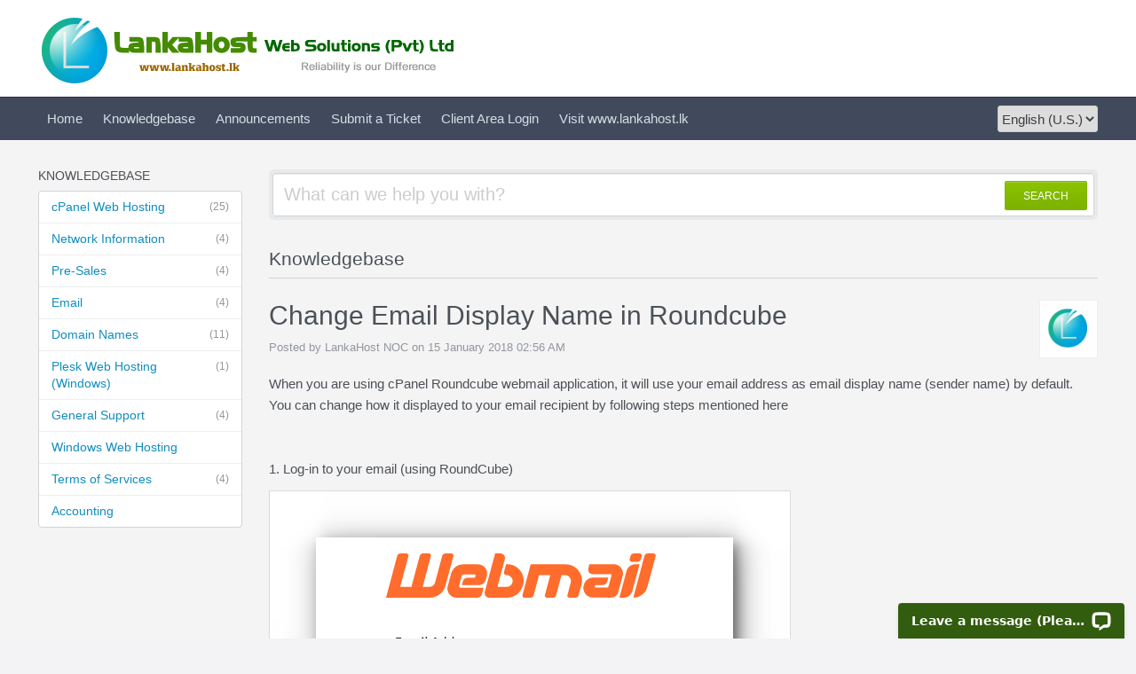

--- FILE ---
content_type: text/html; charset=UTF-8
request_url: https://support.lankahost.net/Knowledgebase/Article/View/32/0/change-email-display-name-in-roundcube
body_size: 16309
content:
<!DOCTYPE HTML PUBLIC "-//W3C//DTD HTML 4.01//EN" "http://www.w3.org/TR/html4/strict.dtd">
<html>

  <head>

    <meta http-equiv="Content-Type" content="text/html; charset=UTF-8" />
    <meta http-equiv="X-UA-Compatible" content="IE=edge" />
    <title>Change Email Display Name in Roundcube - LankaHost Web Solutions (Pvt) Ltd | Support Portal</title>
    <meta name="KEYWORDS" content="Home" />
    <!-- <meta name="description" content="DISPLAY SOME KB STUFF OR NEWS HERE" /> -->
    <meta name="robots" content="index,follow" />
    <meta http-equiv="X-Frame-Options" content="SAMEORIGIN" />

    <link rel="icon" href="https://support.lankahost.net/favicon.ico" type="image/x-icon"/>
	    <link rel="alternate" type="application/rss+xml" title="RSS" href="https://support.lankahost.net/rss/index.php?/News/Feed" />
	
	<script language="Javascript" type="text/javascript">
	var _themePath = "https://support.lankahost.net/__swift/themes/client/";
	var _swiftPath = "https://support.lankahost.net/";
	var _baseName = "https://support.lankahost.net";
	var datePickerDefaults = {showOn: "both", buttonImage: "https://support.lankahost.net/__swift/themes/client/images/icon_calendar.gif", changeMonth: true, changeYear: true, buttonImageOnly: true, dateFormat: 'mm/dd/yy'};
	</script>

	<link rel="stylesheet" type="text/css" media="all" href="https://support.lankahost.net/Core/Default/Compressor/css" />
	<script type="text/javascript" src="https://support.lankahost.net/Core/Default/Compressor/js"></script>
	<script language="Javascript" type="text/javascript">
	SWIFT.Setup('/knowledgebase/article/View/32/0/change-email-display-name-in-roundcube', {"basename":"https:\/\/support.lankahost.net","interfacepath":"https:\/\/support.lankahost.net\/","swiftpath":"https:\/\/support.lankahost.net\/","ip":false,"themepath":"https:\/\/support.lankahost.net\/__swift\/themes\/client\/","themepathinterface":"https:\/\/support.lankahost.net\/__swift\/themes\/client\/","themepathglobal":"https:\/\/support.lankahost.net\/__swift\/themes\/__global\/","version":"4.68.1","product":"case"});
	</script>
  </head>


  <body class="bodymain">
	<div id="main">
		<div id="topbanner">
			<div class="innerwrapper">
      			<a href="https://support.lankahost.net"><img border="0" src="https://manage.lankahost.net/templates/six63/img/logo.png" alt="LankaHost Logo" id="logo" /></a>
			</div>
      	</div>

      	<div id="toptoolbar">
      		<div class="innerwrapper">
		        <span id="toptoolbarrightarea">
					<select class="swiftselect" name="languageid" id="languageid" onchange="javascript: LanguageSwitch(false);">
																		<option value="1" selected>English (U.S.)</option>
						
						
					</select>
		        </span>

	        	<ul id="toptoolbarlinklist">
             <!--                                               <li><a class="toptoolbarlink" href="https://support.lankahost.net/Core/Default/Index">Home</a></li>
                    
                                        
                                                            <li><a class="toptoolbarlink" href="https://support.lankahost.net/Tickets/Submit">Submit a Ticket</a></li>
                    
                                                            <li class="current"><a class="toptoolbarlink" href="https://support.lankahost.net/Knowledgebase/List">Knowledgebase</a></li>
                    
                                                            <li><a class="toptoolbarlink" href="https://support.lankahost.net/News/List">News</a></li>
                    
                                                            <li><a class="toptoolbarlink" href="https://support.lankahost.net/Troubleshooter/List">Troubleshooter</a></li>
                    
                     -->
                   <li><a class="toptoolbarlink" href="http://support.lankahost.net">Home</a></li>
  <li><a class="toptoolbarlink" href="https://support.lankahost.net/Knowledgebase/List">Knowledgebase</a></li>
   <li><a class="toptoolbarlink" href="https://manage.lankahost.net/announcements">Announcements </a></li>
                   <li><a class="toptoolbarlink" href="https://manage.lankahost.net/submitticket.php?step=2&deptid=1">Submit a Ticket</a></li>
                    <li><a class="toptoolbarlink" href="https://manage.lankahost.net/clientarea.php">Client Area Login </a></li>

                     <li><a class="toptoolbarlink" href="http://www.lankahost.lk">Visit www.lankahost.lk</a></li>
	        	</ul>
	        </div>
      	</div>

      	<div id="maincore">
			<div class="innerwrapper">
        	    <div id="maincoreleft">
 					<div id="leftloginsubscribebox">
              			
						<!-- 	<form method="post" action="https://support.lankahost.net/Base/User/Login" name="LoginForm">
								<div class="tabrow" id="leftloginsubscribeboxtabs"><a id="leftloginsubscribeboxlogintab" href="javascript:void(0);" onclick="ActivateLoginTab();" class="atab"><span class="tableftgap">&nbsp;</span><span class="tabbulk"><span class="tabtext">Login</span></span></a><a id="leftloginsubscribeboxsubscribetab" href="javascript: void(0);" onclick="javascript: ActivateSubscribeTab();" class="atab inactive"><span class="tableftgap">&nbsp;</span><span class="tabbulk"><span class="tabtext">Subscribe</span></span></a></div>
								<div id="leftloginbox" class="switchingpanel active">
									<input type="hidden" name="_redirectAction" value="/Knowledgebase/Article/View/32/0/change-email-display-name-in-roundcube" />
									<input type="hidden" name="_csrfhash" value="ak7l5vrti9slxvtfk8g7wvv0jvn0bvwm" />
									<div class="inputframe zebraeven"><input class="loginstyledlabel" value="Your email address" onfocus="javascript: ResetLabel(this, 'Your email address', 'loginstyled');" name="scemail" type="text"></div>
									<div class="inputframe zebraodd"><input class="loginstyled" value="" name="scpassword" type="password" autocomplete="off"></div>
									<div class="inputframe zebraeven"><input id="leftloginboxrememberme" name="rememberme" value="1" type="checkbox"><label for="leftloginboxrememberme"><span id="leftloginboxremembermetext">Remember me</span></label></div>
									<hr class="vdivider">
									<div id="logintext"><a href="https://support.lankahost.net/Base/UserLostPassword/Index">Lost password</a></div>
									<div id="loginsubscribebuttons"><input class="rebutton" value="Login" type="submit" /></div>
								</div>
							</form> -->

              			    
								<form method="post" action="https://support.lankahost.net/News/Subscriber/Subscribe" name="SubscribeForm">
								<input type="hidden" name="_csrfhash" value="ak7l5vrti9slxvtfk8g7wvv0jvn0bvwm" />
									<div id="leftsubscribebox" class="switchingpanel">
										<div class="inputframe zebraeven"><input class="emailstyledlabel" value="Your email address" onfocus="javascript: ResetLabel(this, 'Your email address', 'emailstyled');" name="subscribeemail" type="text"></div>
										<hr class="vdivider">
										<div id="logintext">&nbsp;</div>
										<div id="loginsubscribebuttons"><input class="rebutton" value="Submit" type="submit"></div>
									</div>
								</form>
  						    
              			
            		</div>

		  		    

				    						<div class="leftnavboxbox">
							<div class="leftnavboxtitle"><span class="leftnavboxtitleleftgap">&nbsp;</span><span class="leftnavboxtitlebulk"><span class="leftnavboxtitletext">Knowledgebase</span></span></div>
							<div class="leftnavboxcontent">
																	<a class="zebraeven" href="https://support.lankahost.net/Knowledgebase/List/Index/1/cpanel-web-hosting"><span class="graytext">(25)</span>cPanel Web Hosting</a>
																	<a class="zebraeven" href="https://support.lankahost.net/Knowledgebase/List/Index/4/network-information"><span class="graytext">(4)</span>Network Information</a>
																	<a class="zebraeven" href="https://support.lankahost.net/Knowledgebase/List/Index/6/pre-sales"><span class="graytext">(4)</span>Pre-Sales</a>
																	<a class="zebraeven" href="https://support.lankahost.net/Knowledgebase/List/Index/8/email"><span class="graytext">(4)</span>Email</a>
																	<a class="zebraeven" href="https://support.lankahost.net/Knowledgebase/List/Index/11/domain-names"><span class="graytext">(11)</span>Domain Names</a>
																	<a class="zebraeven" href="https://support.lankahost.net/Knowledgebase/List/Index/16/plesk-web-hosting-windows"><span class="graytext">(1)</span>Plesk Web Hosting (Windows)</a>
																	<a class="zebraeven" href="https://support.lankahost.net/Knowledgebase/List/Index/18/general-support"><span class="graytext">(4)</span>General Support</a>
																	<a class="zebraeven" href="https://support.lankahost.net/Knowledgebase/List/Index/21/windows-web-hosting">Windows Web Hosting</a>
																	<a class="zebraeven" href="https://support.lankahost.net/Knowledgebase/List/Index/24/terms-of-services"><span class="graytext">(4)</span>Terms of Services</a>
																	<a class="zebraeven" href="https://support.lankahost.net/Knowledgebase/List/Index/25/accounting">Accounting</a>
								
							</div>
						</div>
				    

				    
                </div>

	            <div id="maincorecontent">
					<!--
					<div id="breadcrumbbar">
						<span class="breadcrumb lastcrumb">Home</span>
					</div>
					-->

	                <form method="post" id="searchform" action="https://support.lankahost.net/Base/Search/Index" name="SearchForm">
						<div class="searchboxcontainer">
							<div class="searchbox">
								<span class="searchbuttoncontainer">
									<a class="searchbutton" href="javascript: void(0);" onclick="$('#searchform').submit();"><span></span>SEARCH</a>
								</span>
								<span class="searchinputcontainer"><input type="text" name="searchquery" class="searchquery" onclick="javascript: if ($(this).val() == 'What can we help you with?' || $(this).val() == 'What can we help you with?') { $(this).val('').addClass('searchqueryactive'); }" value="What can we help you with?" /></span>
							</div>
						</div>
					</form>

					<!-- BEGIN DIALOG PROCESSING -->
					
					<div class="boxcontainer">
			<div class="boxcontainerlabel">Knowledgebase</div>

			<div class="boxcontainercontent">
				<table width="100%" cellpadding="0" cellspacing="0" border="0" class = "containercontenttable">
					<tr>
						<td valign="top" colspan="2">
							<div class="kbavatar"><img src="https://support.lankahost.net/Base/StaffProfile/DisplayAvatar/1/d62ff1d6955885408a0740f27baa03c1/60" align="absmiddle" border="0" /></div>
							<div class="kbtitle"><span class="kbtitlemain">Change Email Display Name in Roundcube</span></div>
							<div class="kbinfo">Posted by LankaHost NOC on 15 January 2018 02:56 AM</div>
						</td>
					</tr>
					<tr><td colspan="2" class="kbcontents">
						<p>When you are using cPanel Roundcube webmail application, it will use your email address as email display name (sender name) by default. You can change how it displayed to your email recipient by following steps mentioned here</p>
<p>&nbsp;</p>
<p>1. Log-in to your email (using RoundCube)</p>
<p><img src="https://kb.lankahost.net/wp-content/uploads/2018/01/webmaile.png" alt="" width="580" height="480" /></p>
<p>2. Click on the drop down arrow next to your email address (located at the right hand corner of webmail) and select Roundcube,</p>
<p><img src="https://kb.lankahost.net/wp-content/uploads/2018/01/select-roundcubee.png" alt="" width="339" height="393" /></p>
<p>3. Click on Settings,</p>
<p><img src="https://kb.lankahost.net/wp-content/uploads/2018/01/settings-roundcubee.png" alt="" width="385" height="127" /></p>
<p>4. Under Settings, select Identities and choose on the email address you want to modify the disply name,</p>
<p><img src="https://kb.lankahost.net/wp-content/uploads/2018/01/identities-roundcubee.png" alt="" width="538" height="236" /></p>
<p>5. Enter the information in the Display Name field and click Save button,</p>
<p><img src="https://kb.lankahost.net/wp-content/uploads/2018/01/display-name-roundcubee-1024x481.png" alt="" width="1024" height="481" /></p>
					</td></tr>
					<tr>
					<td colspan="2">

					


										<div id="kbratingcontainer">
					<div class="kbrating">
			<div class="kbratingstars"><img src="https://support.lankahost.net/__swift/themes/client/images/icon_star_3_5.gif" align="absmiddle" border="0" /><span> (11 vote(s))</span></div>
						<div class="kbratinghelpful" onclick="javascript: ArticleHelpful('32');"><img src="https://support.lankahost.net/__swift/themes/client/images/icon_thumbsup.gif" align="absmiddle" border="0" /> Helpful</div><div class="kbratingnothelpful" onclick="javascript: ArticleNotHelpful('32');"><img src="https://support.lankahost.net/__swift/themes/client/images/icon_thumbdown.gif" align="absmiddle" border="0" /> Not helpful</div>
			
			</div>
					</div>
					
					<hr class="kbhr" /></td>
					</tr>
				</table>

								<div class="commentslabel">Comments (0)</div>
			<div id="commentscontainer">
			
			

			<div id="commentparent">
								<div id="commentsformcontainer">
				<form method="post" action="https://support.lankahost.net/Knowledgebase/Comments/Submit/32/" enctype="multipart/form-data" name="CommentsForm">
				<input type="hidden" name="parentcommentid" id="commentformparentcommentid" value="0" />
				<table class="hlineheader"><tr><th rowspan="2" nowrap><div id="postnewcomment">Post a new comment</div><div id="replytocomment" style="display:none;" >Reply to comment</div></th><td>&nbsp;</td></tr><tr><td class="hlinelower">&nbsp;</td></tr></table>
				<table width="100%" border="0" cellspacing="1" cellpadding="4">
										<tr>
						<td width="200" align="left" valign="middle" class="zebraodd">Full Name:</td>
						<td><input name="fullname" type="text" size="25" class="swifttextlarge" value="" /></td>
					</tr>
					
										<tr>
						<td align="left" valign="middle" class="zebraodd">Email:</td>
						<td><input name="email" type="text" size="25" class="swifttextlarge" value="" /></td>
					</tr>
					
					<tr>
						<td align="left" valign="top" class="zebraodd">Comments:</td>
						<td><textarea name="comments" class="swifttextarea" rows="4" cols="20"></textarea></td>
					</tr>
				</table>
								<table class="hlineheader"><tr><th rowspan="2">CAPTCHA Verification</th><td>&nbsp;</td></tr><tr><td class="hlinelower">&nbsp;</td></tr></table>
				<div class="subcontent">Please enter the text you see in the image into the textbox below (we use this to prevent automated submissions).</div>
				<div class="captchaholder"><img src="https://support.lankahost.net/Base/Captcha/GetWordImage" align="middle" border="0" /><input type="text" name="captcha" class="swifttextlarge" value="" /></div>
				<br />
				
				<div class="subcontent"><input class="rebuttonwide2 rebuttonwide2final" value="Submit" type="submit" name="button" /></div>
				
				
				</form>
				</div>
				
			</div>
			</div>
				
			</div>
			</div><script type="text/javascript"> $(function(){ $('.dialogerror, .dialoginfo, .dialogalert').fadeIn('slow');$("form").bind("submit", function(e){$(this).find("input:submit").attr("disabled", "disabled");});});</script></div>
				<script type="text/javascript" >try {if (top.location.hostname != self.location.hostname) { throw 1; }} catch (e) { top.location.href = self.location.href; }</script>
				<div id="bottomfooter" class="bottomfooterpadding">LankaHost  Support Portal |  <a href="https://www.lankahost.lk">Visit www.lankahost.lk </a>|  <a href="http://my.lankahost.lk">Client Area and Billing Portal Login </a></div>
			</div>
		</div>
	</div>
<!-- Start of LiveChat (www.livechatinc.com) code -->
<script type="text/javascript">
window.__lc = window.__lc || {};
window.__lc.license = 8612179;
(function() {
  var lc = document.createElement('script'); lc.type = 'text/javascript'; lc.async = true;
  lc.src = ('https:' == document.location.protocol ? 'https://' : 'http://') + 'cdn.livechatinc.com/tracking.js';
  var s = document.getElementsByTagName('script')[0]; s.parentNode.insertBefore(lc, s);
})();
</script>
<!-- End of LiveChat code -->
  </body>
</html>

--- FILE ---
content_type: text/css;charset=UTF-8
request_url: https://support.lankahost.net/Core/Default/Compressor/css
body_size: 17456
content:
/* CSS - CORE (07 Jul 2019 10:34:10 AM) */


/* ./__swift/javascript/__global/core/jqueryui/custom-theme/jquery-ui-1.7.2.custom.css */
.ui-helper-hidden { display:none; }
.ui-helper-hidden-accessible {
  position:absolute;
  left:-99999999px;
}
.ui-helper-reset {
  margin:0;
  padding:0;
  border:0;
  outline:0;
  line-height:1.3;
  text-decoration:none;
  font-size:100%;
  list-style:none;
}
.ui-helper-clearfix:after {
  content:".";
  display:block;
  height:0;
  clear:both;
  visibility:hidden;
}
.ui-helper-clearfix { display:inline-block; }
* html .ui-helper-clearfix { height:1%; }
.ui-helper-clearfix { display:block; }
.ui-helper-zfix {
  width:100%;
  height:100%;
  top:0;
  left:0;
  position:absolute;
  opacity:0;
  filter:Alpha(Opacity=0);
}
.ui-state-disabled { cursor:default !important; }
.ui-icon {
  display:block;
  text-indent:-99999px;
  overflow:hidden;
  background-repeat:no-repeat;
}
.ui-widget-overlay {
  position:absolute;
  top:0;
  left:0;
  width:100%;
  height:100%;
}
.ui-widget { font-size:13px; }
.ui-widget .ui-widget { font-size:1em; }
.ui-widget-content { background-color:transparent; }
.ui-widget-content .ui-widget-content {
  border:0;
  background-color:#fff !important;
  color:#222;
}
.ui-widget-content a { color:#222; }
.ui-widget-header {
  border:1px solid #ddd;
  color:#222;
  font-weight:600;
}
.ui-widget-header a { color:#222; }
.ui-state-default, .ui-widget-content .ui-state-default {
  border:1px solid #dbdde1;
  font-weight:normal;
  color:#555;
  outline:none;
  position:relative !important;
  background-color:#f4f5f5;
}
.ui-state-default a, .ui-state-default a:link, .ui-state-default a:visited {
  color:#555;
  text-decoration:none;
  outline:none;
}
.ui-state-hover, .ui-widget-content .ui-state-hover, .ui-state-focus, .ui-widget-content .ui-state-focus {
  border:1px solid #ddd;
  background-color:#f9f9f9;
  font-weight:normal;
  color:#212121;
  outline:none;
}
.ui-state-hover a, .ui-state-hover a:hover {
  color:#212121;
  text-decoration:none;
  outline:none;
}
.ui-state-active, .ui-widget-content .ui-state-active {
  border:1px solid #ddd;
  background-color:#fff;
  font-weight:normal;
  color:#333;
  outline:none;
}
.ui-state-active a, .ui-state-active a:link, .ui-state-active a:visited {
  color:#212121;
  outline:none;
  text-decoration:none;
}
.ui-widget :active { outline:none; }
.ui-state-highlight, .ui-widget-content .ui-state-highlight {
  border:1px solid #fcefa1;
  background:#fbf9ee url(https://support.lankahost.net/__swift/javascript/__global/core/jqueryui/custom-theme/images/ui-bg_glass_55_fbf9ee_1x400.png) 50% 50% repeat-x;
  color:#363636;
}
.ui-state-highlight a, .ui-widget-content .ui-state-highlight a { color:#363636; }
.ui-state-error, .ui-widget-content .ui-state-error {
  border:1px solid #cd0a0a;
  background:#fef1ec url(https://support.lankahost.net/__swift/javascript/__global/core/jqueryui/custom-theme/images/ui-bg_inset-soft_95_fef1ec_1x100.png) 50% bottom repeat-x;
  color:#cd0a0a;
}
.ui-state-error a, .ui-widget-content .ui-state-error a { color:#cd0a0a; }
.ui-state-error-text, .ui-widget-content .ui-state-error-text { color:#cd0a0a; }
.ui-priority-primary, .ui-widget-content .ui-priority-primary { font-weight:600; }
.ui-priority-secondary, .ui-widget-content .ui-priority-secondary {
  opacity:.7;
  filter:1;
  font-weight:normal;
}
.ui-state-disabled, .ui-widget-content .ui-state-disabled {
  opacity:.35;
  filter:1;
  background-image:none;
}
.ui-icon {
  width:16px;
  height:16px;
  background-image:url(https://support.lankahost.net/__swift/javascript/__global/core/jqueryui/custom-theme/images/ui-icons_222222_256x240.png);
}
.ui-widget-content .ui-icon { background-image:url(https://support.lankahost.net/__swift/javascript/__global/core/jqueryui/custom-theme/images/ui-icons_222222_256x240.png); }
.ui-widget-header .ui-icon { background-image:url(https://support.lankahost.net/__swift/javascript/__global/core/jqueryui/custom-theme/images/ui-icons_c0b197_256x240.png); }
.ui-state-default .ui-icon { background-image:url(https://support.lankahost.net/__swift/javascript/__global/core/jqueryui/custom-theme/images/ui-icons_c0b197_256x240.png); }
.ui-state-hover .ui-icon, .ui-state-focus .ui-icon { background-image:url(https://support.lankahost.net/__swift/javascript/__global/core/jqueryui/custom-theme/images/ui-icons_c0b197_256x240.png); }
.ui-state-active .ui-icon { background-image:url(https://support.lankahost.net/__swift/javascript/__global/core/jqueryui/custom-theme/images/ui-icons_c0b197_256x240.png); }
.ui-state-highlight .ui-icon { background-image:url(https://support.lankahost.net/__swift/javascript/__global/core/jqueryui/custom-theme/images/ui-icons_2e83ff_256x240.png); }
.ui-state-error .ui-icon, .ui-state-error-text .ui-icon { background-image:url(https://support.lankahost.net/__swift/javascript/__global/core/jqueryui/custom-theme/images/ui-icons_cd0a0a_256x240.png); }
.ui-icon-carat-1-n { background-position:0 0; }
.ui-icon-carat-1-ne { background-position:-16px 0; }
.ui-icon-carat-1-e { background-position:-32px 0; }
.ui-icon-carat-1-se { background-position:-48px 0; }
.ui-icon-carat-1-s { background-position:-64px 0; }
.ui-icon-carat-1-sw { background-position:-80px 0; }
.ui-icon-carat-1-w { background-position:-96px 0; }
.ui-icon-carat-1-nw { background-position:-112px 0; }
.ui-icon-carat-2-n-s { background-position:-128px 0; }
.ui-icon-carat-2-e-w { background-position:-144px 0; }
.ui-icon-triangle-1-n { background-position:0 -16px; }
.ui-icon-triangle-1-ne { background-position:-16px -16px; }
.ui-icon-triangle-1-e { background-position:-32px -16px; }
.ui-icon-triangle-1-se { background-position:-48px -16px; }
.ui-icon-triangle-1-s { background-position:-64px -16px; }
.ui-icon-triangle-1-sw { background-position:-80px -16px; }
.ui-icon-triangle-1-w { background-position:-96px -16px; }
.ui-icon-triangle-1-nw { background-position:-112px -16px; }
.ui-icon-triangle-2-n-s { background-position:-128px -16px; }
.ui-icon-triangle-2-e-w { background-position:-144px -16px; }
.ui-icon-arrow-1-n { background-position:0 -32px; }
.ui-icon-arrow-1-ne { background-position:-16px -32px; }
.ui-icon-arrow-1-e { background-position:-32px -32px; }
.ui-icon-arrow-1-se { background-position:-48px -32px; }
.ui-icon-arrow-1-s { background-position:-64px -32px; }
.ui-icon-arrow-1-sw { background-position:-80px -32px; }
.ui-icon-arrow-1-w { background-position:-96px -32px; }
.ui-icon-arrow-1-nw { background-position:-112px -32px; }
.ui-icon-arrow-2-n-s { background-position:-128px -32px; }
.ui-icon-arrow-2-ne-sw { background-position:-144px -32px; }
.ui-icon-arrow-2-e-w { background-position:-160px -32px; }
.ui-icon-arrow-2-se-nw { background-position:-176px -32px; }
.ui-icon-arrowstop-1-n { background-position:-192px -32px; }
.ui-icon-arrowstop-1-e { background-position:-208px -32px; }
.ui-icon-arrowstop-1-s { background-position:-224px -32px; }
.ui-icon-arrowstop-1-w { background-position:-240px -32px; }
.ui-icon-arrowthick-1-n { background-position:0 -48px; }
.ui-icon-arrowthick-1-ne { background-position:-16px -48px; }
.ui-icon-arrowthick-1-e { background-position:-32px -48px; }
.ui-icon-arrowthick-1-se { background-position:-48px -48px; }
.ui-icon-arrowthick-1-s { background-position:-64px -48px; }
.ui-icon-arrowthick-1-sw { background-position:-80px -48px; }
.ui-icon-arrowthick-1-w { background-position:-96px -48px; }
.ui-icon-arrowthick-1-nw { background-position:-112px -48px; }
.ui-icon-arrowthick-2-n-s { background-position:-128px -48px; }
.ui-icon-arrowthick-2-ne-sw { background-position:-144px -48px; }
.ui-icon-arrowthick-2-e-w { background-position:-160px -48px; }
.ui-icon-arrowthick-2-se-nw { background-position:-176px -48px; }
.ui-icon-arrowthickstop-1-n { background-position:-192px -48px; }
.ui-icon-arrowthickstop-1-e { background-position:-208px -48px; }
.ui-icon-arrowthickstop-1-s { background-position:-224px -48px; }
.ui-icon-arrowthickstop-1-w { background-position:-240px -48px; }
.ui-icon-arrowreturnthick-1-w { background-position:0 -64px; }
.ui-icon-arrowreturnthick-1-n { background-position:-16px -64px; }
.ui-icon-arrowreturnthick-1-e { background-position:-32px -64px; }
.ui-icon-arrowreturnthick-1-s { background-position:-48px -64px; }
.ui-icon-arrowreturn-1-w { background-position:-64px -64px; }
.ui-icon-arrowreturn-1-n { background-position:-80px -64px; }
.ui-icon-arrowreturn-1-e { background-position:-96px -64px; }
.ui-icon-arrowreturn-1-s { background-position:-112px -64px; }
.ui-icon-arrowrefresh-1-w { background-position:-128px -64px; }
.ui-icon-arrowrefresh-1-n { background-position:-144px -64px; }
.ui-icon-arrowrefresh-1-e { background-position:-160px -64px; }
.ui-icon-arrowrefresh-1-s { background-position:-176px -64px; }
.ui-icon-arrow-4 { background-position:0 -80px; }
.ui-icon-arrow-4-diag { background-position:-16px -80px; }
.ui-icon-extlink { background-position:-32px -80px; }
.ui-icon-newwin { background-position:-48px -80px; }
.ui-icon-refresh { background-position:-64px -80px; }
.ui-icon-shuffle { background-position:-80px -80px; }
.ui-icon-transfer-e-w { background-position:-96px -80px; }
.ui-icon-transferthick-e-w { background-position:-112px -80px; }
.ui-icon-folder-collapsed { background-position:0 -96px; }
.ui-icon-folder-open { background-position:-16px -96px; }
.ui-icon-document { background-position:-32px -96px; }
.ui-icon-document-b { background-position:-48px -96px; }
.ui-icon-note { background-position:-64px -96px; }
.ui-icon-mail-closed { background-position:-80px -96px; }
.ui-icon-mail-open { background-position:-96px -96px; }
.ui-icon-suitcase { background-position:-112px -96px; }
.ui-icon-comment { background-position:-128px -96px; }
.ui-icon-person { background-position:-144px -96px; }
.ui-icon-print { background-position:-160px -96px; }
.ui-icon-trash { background-position:-176px -96px; }
.ui-icon-locked { background-position:-192px -96px; }
.ui-icon-unlocked { background-position:-208px -96px; }
.ui-icon-bookmark { background-position:-224px -96px; }
.ui-icon-tag { background-position:-240px -96px; }
.ui-icon-home { background-position:0 -112px; }
.ui-icon-flag { background-position:-16px -112px; }
.ui-icon-calendar { background-position:-32px -112px; }
.ui-icon-cart { background-position:-48px -112px; }
.ui-icon-pencil { background-position:-64px -112px; }
.ui-icon-clock { background-position:-80px -112px; }
.ui-icon-disk { background-position:-96px -112px; }
.ui-icon-calculator { background-position:-112px -112px; }
.ui-icon-zoomin { background-position:-128px -112px; }
.ui-icon-zoomout { background-position:-144px -112px; }
.ui-icon-search { background-position:-160px -112px; }
.ui-icon-wrench { background-position:-176px -112px; }
.ui-icon-gear { background-position:-192px -112px; }
.ui-icon-heart { background-position:-208px -112px; }
.ui-icon-star { background-position:-224px -112px; }
.ui-icon-link { background-position:-240px -112px; }
.ui-icon-cancel { background-position:0 -128px; }
.ui-icon-plus { background-position:-16px -128px; }
.ui-icon-plusthick { background-position:-32px -128px; }
.ui-icon-minus { background-position:-48px -128px; }
.ui-icon-minusthick { background-position:-64px -128px; }
.ui-icon-close { background-position:-80px -128px; }
.ui-icon-closethick { background-position:-96px -128px; }
.ui-icon-key { background-position:-112px -128px; }
.ui-icon-lightbulb { background-position:-128px -128px; }
.ui-icon-scissors { background-position:-144px -128px; }
.ui-icon-clipboard { background-position:-160px -128px; }
.ui-icon-copy { background-position:-176px -128px; }
.ui-icon-contact { background-position:-192px -128px; }
.ui-icon-image { background-position:-208px -128px; }
.ui-icon-video { background-position:-224px -128px; }
.ui-icon-script { background-position:-240px -128px; }
.ui-icon-alert { background-position:0 -144px; }
.ui-icon-info { background-position:-16px -144px; }
.ui-icon-notice { background-position:-32px -144px; }
.ui-icon-help { background-position:-48px -144px; }
.ui-icon-check { background-position:-64px -144px; }
.ui-icon-bullet { background-position:-80px -144px; }
.ui-icon-radio-off { background-position:-96px -144px; }
.ui-icon-radio-on { background-position:-112px -144px; }
.ui-icon-pin-w { background-position:-128px -144px; }
.ui-icon-pin-s { background-position:-144px -144px; }
.ui-icon-play { background-position:0 -160px; }
.ui-icon-pause { background-position:-16px -160px; }
.ui-icon-seek-next { background-position:-32px -160px; }
.ui-icon-seek-prev { background-position:-48px -160px; }
.ui-icon-seek-end { background-position:-64px -160px; }
.ui-icon-seek-start { background-position:-80px -160px; }
.ui-icon-seek-first { background-position:-80px -160px; }
.ui-icon-stop { background-position:-96px -160px; }
.ui-icon-eject { background-position:-112px -160px; }
.ui-icon-volume-off { background-position:-128px -160px; }
.ui-icon-volume-on { background-position:-144px -160px; }
.ui-icon-power { background-position:0 -176px; }
.ui-icon-signal-diag { background-position:-16px -176px; }
.ui-icon-signal { background-position:-32px -176px; }
.ui-icon-battery-0 { background-position:-48px -176px; }
.ui-icon-battery-1 { background-position:-64px -176px; }
.ui-icon-battery-2 { background-position:-80px -176px; }
.ui-icon-battery-3 { background-position:-96px -176px; }
.ui-icon-circle-plus { background-position:0 -192px; }
.ui-icon-circle-minus { background-position:-16px -192px; }
.ui-icon-circle-close { background-position:-32px -192px; }
.ui-icon-circle-triangle-e { background-position:-48px -192px; }
.ui-icon-circle-triangle-s { background-position:-64px -192px; }
.ui-icon-circle-triangle-w { background-position:-80px -192px; }
.ui-icon-circle-triangle-n { background-position:-96px -192px; }
.ui-icon-circle-arrow-e { background-position:-112px -192px; }
.ui-icon-circle-arrow-s { background-position:-128px -192px; }
.ui-icon-circle-arrow-w { background-position:-144px -192px; }
.ui-icon-circle-arrow-n { background-position:-160px -192px; }
.ui-icon-circle-zoomin { background-position:-176px -192px; }
.ui-icon-circle-zoomout { background-position:-192px -192px; }
.ui-icon-circle-check { background-position:-208px -192px; }
.ui-icon-circlesmall-plus { background-position:0 -208px; }
.ui-icon-circlesmall-minus { background-position:-16px -208px; }
.ui-icon-circlesmall-close { background-position:-32px -208px; }
.ui-icon-squaresmall-plus { background-position:-48px -208px; }
.ui-icon-squaresmall-minus { background-position:-64px -208px; }
.ui-icon-squaresmall-close { background-position:-80px -208px; }
.ui-icon-grip-dotted-vertical { background-position:0 -224px; }
.ui-icon-grip-dotted-horizontal { background-position:-16px -224px; }
.ui-icon-grip-solid-vertical { background-position:-32px -224px; }
.ui-icon-grip-solid-horizontal { background-position:-48px -224px; }
.ui-icon-gripsmall-diagonal-se { background-position:-64px -224px; }
.ui-icon-grip-diagonal-se { background-position:-80px -224px; }
.ui-corner-tl {
  -moz-border-radius-topleft:4px;
  -webkit-border-top-left-radius:4px;
  border-top-left-radius:4px;
}
.ui-corner-tr {
  -moz-border-radius-topright:4px;
  -webkit-border-top-right-radius:4px;
  border-top-right-radius:4px;
}
.ui-corner-bl {
  -moz-border-radius-bottomleft:4px;
  -webkit-border-bottom-left-radius:4px;
  border-bottom-left-radius:4px;
}
.ui-corner-br {
  -moz-border-radius-bottomright:4px;
  -webkit-border-bottom-right-radius:4px;
  border-bottom-right-radius:4px;
}
.ui-corner-top {
  -moz-border-radius-topleft:4px;
  -webkit-border-top-left-radius:4px;
  border-top-left-radius:4px;
  -moz-border-radius-topright:4px;
  -webkit-border-top-right-radius:4px;
  border-top-right-radius:4px;
}
.ui-corner-bottom {
  -moz-border-radius-bottomleft:4px;
  -webkit-border-bottom-left-radius:4px;
  border-bottom-left-radius:4px;
  -moz-border-radius-bottomright:4px;
  -webkit-border-bottom-right-radius:4px;
  border-bottom-right-radius:4px;
}
.ui-corner-right {
  -moz-border-radius-topright:4px;
  -webkit-border-top-right-radius:4px;
  border-top-right-radius:4px;
  -moz-border-radius-bottomright:4px;
  -webkit-border-bottom-right-radius:4px;
  border-bottom-right-radius:4px;
}
.ui-corner-left {
  -moz-border-radius-topleft:4px;
  -webkit-border-top-left-radius:4px;
  border-top-left-radius:4px;
  -moz-border-radius-bottomleft:4px;
  -webkit-border-bottom-left-radius:4px;
  border-bottom-left-radius:4px;
}
.ui-corner-all {
  -moz-border-radius:4px;
  -webkit-border-radius:4px;
  border-radius:4px;
}
.ui-widget-overlay {
  background:#000;
  opacity:.20;
  filter:Alpha(Opacity=20);
}
.ui-widget-shadow {
  margin:-8px 0 0 -8px;
  padding:8px;
  background:#d0d0d0 url(https://support.lankahost.net/__swift/javascript/__global/core/jqueryui/custom-theme/images/ui-bg_flat_0_d9ceba_40x100.png) 50% 50% repeat-x;
  opacity:.30;
  filter:Alpha(Opacity=30);
  -moz-border-radius:8px;
  -webkit-border-radius:8px;
  border-radius:8px;
}
.ui-resizable { position:relative; }
.ui-resizable-handle {
  position:absolute;
  font-size:0.1px;
  z-index:99999;
  display:block;
  background-image:url(https://support.lankahost.net/__swift/javascript/__global/core/jqueryui/custom-theme/images/border_sprite.png);
}
.ui-resizable-disabled .ui-resizable-handle, .ui-resizable-autohide .ui-resizable-handle { display:none; }
.ui-resizable-n {
  cursor:n-resize;
  height:10px;
  width:100%;
  top:-10px;
  left:0px;
  background-position:0 -40px;
}
.ui-resizable-s {
  cursor:s-resize;
  height:10px;
  width:100%;
  bottom:-10px;
  left:0px;
  background-position:0 -40px;
}
.ui-resizable-e {
  cursor:e-resize;
  width:10px;
  right:-10px;
  top:0px;
  height:100%;
  background-position:-10px 0;
}
.ui-resizable-w {
  cursor:w-resize;
  width:10px;
  left:-10px;
  top:0px;
  height:100%;
  background-position:-10px 0;
}
.ui-resizable-se {
  cursor:se-resize;
  width:10px;
  height:10px;
  right:-10px;
  bottom:-10px;
  background-position:0 -30px !important;
  background-image:url(https://support.lankahost.net/__swift/javascript/__global/core/jqueryui/custom-theme/images/border_sprite.png) !important;
}
.ui-resizable-sw {
  cursor:sw-resize;
  width:10px;
  height:10px;
  left:-10px;
  bottom:-10px;
  background-position:0 -20px;
}
.ui-resizable-nw {
  cursor:nw-resize;
  width:10px;
  height:10px;
  left:-10px;
  top:-10px;
  background-position:0 0;
}
.ui-resizable-ne {
  cursor:ne-resize;
  width:10px;
  height:10px;
  right:-10px;
  top:-10px;
  background-position:0 -10px;
}
.ui-accordion .ui-accordion-header {
  cursor:pointer;
  position:relative;
  margin-top:1px;
  zoom:1;
}
.ui-accordion .ui-accordion-li-fix { display:inline; }
.ui-accordion .ui-accordion-header-active { border-bottom:0 !important; }
.ui-accordion .ui-accordion-header a {
  display:block;
  font-size:1em;
  padding:.5em .5em .5em .7em;
}
.ui-accordion-icons .ui-accordion-header a { padding-left:2.2em; }
.ui-accordion .ui-accordion-header .ui-icon {
  position:absolute;
  left:.5em;
  top:50%;
  margin-top:-8px;
}
.ui-accordion .ui-accordion-content {
  padding:1em 2.2em;
  border-top:0;
  margin-top:-2px;
  position:relative;
  top:1px;
  margin-bottom:2px;
  overflow:auto;
  display:none;
  zoom:1;
}
.ui-accordion .ui-accordion-content-active { display:block; }
.ui-autocomplete {
  position:absolute;
  cursor:default;
}
.ui-autocomplete-loading { background:white url(https://support.lankahost.net/__swift/javascript/__global/core/jqueryui/custom-theme/'images/ui-anim_basic_16x16.gif') right center no-repeat; }
* html .ui-autocomplete { width:1px; }
.ui-button {
  display:inline-block;
  position:relative;
  padding:0;
  margin-right:.1em;
  text-decoration:none !important;
  cursor:pointer;
  text-align:center;
  zoom:1;
  overflow:visible;
}
.ui-button-icon-only { width:2.2em; }
button.ui-button-icon-only { width:2.4em; }
.ui-button-icons-only { width:3.4em; }
button.ui-button-icons-only { width:3.7em; }
.ui-button .ui-button-text {
  display:block;
  line-height:1.4;
}
.ui-button-text-only .ui-button-text { padding:.4em 1em; }
.ui-button-icon-only .ui-button-text, .ui-button-icons-only .ui-button-text {
  padding:.4em;
  text-indent:-9999999px;
}
.ui-button-text-icon .ui-button-text, .ui-button-text-icons .ui-button-text { padding:.4em 1em .4em 2.1em; }
.ui-button-text-icons .ui-button-text {
  padding-left:2.1em;
  padding-right:2.1em;
}
input.ui-button { padding:.4em 1em; }
.ui-button-icon-only .ui-icon, .ui-button-text-icon .ui-icon, .ui-button-text-icons .ui-icon, .ui-button-icons-only .ui-icon {
  position:absolute;
  top:50%;
  margin-top:-8px;
}
.ui-button-icon-only .ui-icon {
  left:50%;
  margin-left:-8px;
}
.ui-button-text-icon .ui-button-icon-primary, .ui-button-text-icons .ui-button-icon-primary, .ui-button-icons-only .ui-button-icon-primary { left:.5em; }
.ui-button-text-icons .ui-button-icon-secondary, .ui-button-icons-only .ui-button-icon-secondary { right:.5em; }
.ui-buttonset { margin-right:7px; }
.ui-buttonset .ui-button {
  margin-left:0;
  margin-right:-.3em;
}
button.ui-button::-moz-focus-inner {
  border:0;
  padding:0;
}
.ui-dialog {
  position:absolute;
  -moz-border-radius:0px;
  -webkit-border-radius:0px;
  border-radius:0px;
  background-color:#f7f7f8;
}
.ui-dialog .ui-dialog-titlebar {
  padding:.3em .3em .3em 1em;
  position:relative;
  -moz-border-radius:0px;
  -webkit-border-radius:0px;
  border-radius:0px;
  border:0px;
  border-bottom:1px solid #ddd;
}
.ui-dialog .ui-dialog-title {
  float:left;
  margin:.1em 0 .2em;
  font-weight:normal;
  padding-top:2px;
  -moz-border-radius:0px;
  -webkit-border-radius:0px;
  border-radius:0px;
}
.ui-dialog .ui-dialog-titlebar-close {
  position:absolute;
  right:.3em;
  top:50%;
  width:19px;
  margin:-10px 0 0 0;
  padding:1px;
  height:18px;
}
.ui-dialog .ui-dialog-titlebar-close span {
  display:block;
  margin:1px;
}
.ui-dialog .ui-dialog-titlebar-close:hover, .ui-dialog .ui-dialog-titlebar-close:focus { padding:0; }
.ui-dialog .ui-dialog-content {
  border:0;
  background:#fff;
  overflow:auto;
  zoom:1;
  margin-left:-1px;
  -moz-border-radius:0px;
  -webkit-border-radius:0px;
  border-radius:0px;
}
.ui-dialog .ui-dialog-buttonpane {
  text-align:left;
  border-width:1px 0 0 0;
  background-image:none;
  margin:.5em 0 0 0;
  padding:.3em 1em .5em .4em;
}
.ui-dialog .ui-dialog-buttonpane button {
  float:right;
  margin:.5em .4em .5em 0;
  cursor:pointer;
  padding:.2em .6em .3em .6em;
  line-height:1.4em;
  width:auto;
  overflow:visible;
}
.ui-draggable .ui-dialog-titlebar { cursor:move; }
.ui-slider {
  position:relative;
  text-align:left;
}
.ui-slider .ui-slider-handle {
  position:absolute;
  z-index:2;
  width:1.2em;
  height:1.2em;
  cursor:default;
}
.ui-slider .ui-slider-range {
  position:absolute;
  z-index:1;
  font-size:.7em;
  display:block;
  border:0;
}
.ui-slider-horizontal { height:.8em; }
.ui-slider-horizontal .ui-slider-handle {
  top:-.3em;
  margin-left:-.6em;
}
.ui-slider-horizontal .ui-slider-range {
  top:0;
  height:100%;
}
.ui-slider-horizontal .ui-slider-range-min { left:0; }
.ui-slider-horizontal .ui-slider-range-max { right:0; }
.ui-slider-vertical {
  width:.8em;
  height:100px;
}
.ui-slider-vertical .ui-slider-handle {
  left:-.3em;
  margin-left:0;
  margin-bottom:-.6em;
}
.ui-slider-vertical .ui-slider-range {
  left:0;
  width:100%;
}
.ui-slider-vertical .ui-slider-range-min { bottom:0; }
.ui-slider-vertical .ui-slider-range-max { top:0; }
.ui-tabs {
  position:relative;
  zoom:1;
  -moz-border-radius:0px;
  -webkit-border-radius:0px;
  border-radius:0px;
  border:0px;
}
.ui-tabs .ui-tabs-nav { margin:0; }
.ui-tabs .ui-tabs-nav {
  list-style:none;
  position:relative;
  padding:4px 0px 0;
  border-radius:0px;
  border:0px;
  border-bottom:1px solid #ddd;
  white-space:nowrap;
}
.ui-tabs .ui-tabs-nav li {
  position:relative;
  font-size:13px;
  float:left;
  margin:0 3px -1px 0;
  padding:4px 5px 2px 5px;
  border:1px solid #ddd;
}
.ui-tabs .ui-tabs-nav li a {
  float:left;
  text-decoration:none;
  padding:5px 13px;
}
.ui-tabs .ui-tabs-nav li.ui-tabs-selected { border-bottom:1px solid #fff; }
.ui-tabs .ui-tabs-nav li.ui-tabs-selected a, .ui-tabs .ui-tabs-nav li.ui-state-disabled a, .ui-tabs .ui-tabs-nav li.ui-state-processing a { cursor:text; }
.ui-tabs .ui-tabs-nav li a, .ui-tabs.ui-tabs-collapsible .ui-tabs-nav li.ui-tabs-selected a { cursor:pointer; }
.ui-tabs .ui-tabs-panel {
  display:block;
  border-width:0;
  background:none;
  -moz-border-radius:0px;
  -webkit-border-radius:0px;
  border-radius:0px;
  border:1px solid #ddd;
  border-top:none;
}
.ui-tabs .ui-tabs-hide { display:none !important; }
#ui-datepicker-div {
  DISPLAY:none;
  background-color:#fff;
  border:1px solid #ddd;
  box-shadow:0px 1px 3px rgba(0,0,0,0.1);
}
.ui-datepicker {
  width:17em;
  padding:.2em .2em 0;
}
.ui-datepicker .ui-datepicker-header {
  position:relative;
  padding:.2em 0;
}
.ui-datepicker .ui-datepicker-prev, .ui-datepicker .ui-datepicker-next {
  position:absolute;
  top:2px;
  width:1.8em;
  height:1.8em;
}
.ui-datepicker .ui-datepicker-prev-hover, .ui-datepicker .ui-datepicker-next-hover { top:1px; }
.ui-datepicker .ui-datepicker-prev { left:2px; }
.ui-datepicker .ui-datepicker-next { right:2px; }
.ui-datepicker .ui-datepicker-prev-hover { left:1px; }
.ui-datepicker .ui-datepicker-next-hover { right:1px; }
.ui-datepicker .ui-datepicker-prev span, .ui-datepicker .ui-datepicker-next span {
  display:block;
  position:absolute;
  left:50%;
  margin-left:-8px;
  top:50%;
  margin-top:-8px;
}
.ui-datepicker .ui-datepicker-title {
  margin:0 2.3em;
  line-height:1.8em;
  text-align:center;
}
.ui-datepicker .ui-datepicker-title select {
  float:left;
  font-size:1em;
  margin:1px 0;
}
.ui-datepicker select.ui-datepicker-month-year { width:100%; }
.ui-datepicker select.ui-datepicker-month, .ui-datepicker select.ui-datepicker-year { width:49%; }
.ui-datepicker .ui-datepicker-title select.ui-datepicker-year { float:right; }
.ui-datepicker table {
  width:100%;
  font-size:.9em;
  border-collapse:collapse;
  margin:0 0 .4em;
}
.ui-datepicker th {
  padding:.7em .3em;
  text-align:center;
  font-weight:600;
  border:0;
}
.ui-datepicker td {
  border:0;
  padding:1px;
}
.ui-datepicker td span, .ui-datepicker td a {
  display:block;
  padding:.2em;
  text-align:right;
  text-decoration:none;
}
.ui-datepicker .ui-datepicker-buttonpane {
  background-image:none;
  margin:.7em 0 0 0;
  padding:0 .2em;
  border-left:0;
  border-right:0;
  border-bottom:0;
}
.ui-datepicker .ui-datepicker-buttonpane button {
  float:right;
  margin:.5em .2em .4em;
  cursor:pointer;
  padding:.2em .6em .3em .6em;
  width:auto;
  overflow:visible;
}
.ui-datepicker .ui-datepicker-buttonpane button.ui-datepicker-current { float:left; }
.ui-datepicker-trigger {
  padding-left:2px;
  vertical-align:middle;
  cursor:pointer;
}
.ui-datepicker.ui-datepicker-multi { width:auto; }
.ui-datepicker-multi .ui-datepicker-group { float:left; }
.ui-datepicker-multi .ui-datepicker-group table {
  width:95%;
  margin:0 auto .4em;
}
.ui-datepicker-multi-2 .ui-datepicker-group { width:50%; }
.ui-datepicker-multi-3 .ui-datepicker-group { width:33.3%; }
.ui-datepicker-multi-4 .ui-datepicker-group { width:25%; }
.ui-datepicker-multi .ui-datepicker-group-last .ui-datepicker-header { border-left-width:0; }
.ui-datepicker-multi .ui-datepicker-group-middle .ui-datepicker-header { border-left-width:0; }
.ui-datepicker-multi .ui-datepicker-buttonpane { clear:left; }
.ui-datepicker-row-break {
  clear:both;
  width:100%;
}
.ui-datepicker-rtl { direction:rtl; }
.ui-datepicker-rtl .ui-datepicker-prev {
  right:2px;
  left:auto;
}
.ui-datepicker-rtl .ui-datepicker-next {
  left:2px;
  right:auto;
}
.ui-datepicker-rtl .ui-datepicker-prev:hover {
  right:1px;
  left:auto;
}
.ui-datepicker-rtl .ui-datepicker-next:hover {
  left:1px;
  right:auto;
}
.ui-datepicker-rtl .ui-datepicker-buttonpane { clear:right; }
.ui-datepicker-rtl .ui-datepicker-buttonpane button { float:left; }
.ui-datepicker-rtl .ui-datepicker-buttonpane button.ui-datepicker-current { float:right; }
.ui-datepicker-rtl .ui-datepicker-group { float:right; }
.ui-datepicker-rtl .ui-datepicker-group-last .ui-datepicker-header {
  border-right-width:0;
  border-left-width:1px;
}
.ui-datepicker-rtl .ui-datepicker-group-middle .ui-datepicker-header {
  border-right-width:0;
  border-left-width:1px;
}
.ui-datepicker-cover {
  display:none;
  display:block;
  position:absolute;
  z-index:-1;
  filter:mask();
  top:-4px;
  left:-4px;
  width:200px;
  height:200px;
}
.ui-progressbar {
  height:2em;
  text-align:left;
}
.ui-progressbar .ui-progressbar-value {
  margin:-1px;
  height:100%;
}


/* clientcss template from database */
/* @group Eric Myer reset v2.0 */

html,body,div,span,applet,object,iframe,h1,h2,h3,h4,h5,h6,p,blockquote,pre,a,abbr,acronym,address,big,cite,code,del,dfn,em,img,ins,kbd,q,s,samp,small,strike,strong,sub,sup,tt,var,b,u,i,center,dl,dt,dd,ol,ul,li,fieldset,form,label,legend,table,caption,tbody,tfoot,thead,tr,th,td,article,aside,canvas,details,embed,figure,figcaption,footer,header,hgroup,menu,nav,output,ruby,section,summary,time,mark,audio,video {
	margin: 0;
	border: 0;
	font-size: 100%;
	font: inherit;
	vertical-align: baseline;
}

/* html5 display-role reset for older browsers */

article,aside,details,figcaption,figure,footer,header,hgroup,menu,nav,section {
	display: block;
}

body {
	line-height: 1;
}

ol,ul {
	list-style: none;
}

blockquote,q {
	quotes: none;
}

blockquote:before,blockquote:after,q:before,q:after {
	content: '';
	content: none;
}

table {
	border-collapse: collapse;
	border-spacing: 0;
}

/* @end */

body {
	margin: 0;
	padding: 0;
	background-color: #f3f3f5;
	font: normal 16px/1.2em "segoe ui","helvetica neue", arial, helvetica, sans-serif;
	min-width: 980px;
	-webkit-font-smoothing: antialiased;
	-moz-font-smoothing: antialiased;
}

#main {
	background-color: #f4f4f5;
	position: relative;
	clear: both;
}

/* @group link styles */

a {
	text-decoration: none;
	outline: none;
}

a:link {
	color: #128dbe;
}

a:visited {
	color: #128dbe;
}

a:hover {
	color: #0e5f77;
}

a:active {
	color: #0e5f77;
}

/* @end */

/* @group structure */

#maincore {
	position: relative;
	padding: 20px 0;
	clear: both;
	width: 100%;
}

#maincoreleft {
	padding: 0;
	float: left;
	left: 0;
	width: 230px;
	height: 100%;
	margin: 0 0 0 30px;
}

#maincorecontent {
	margin: 0px 30px 0 290px;
	height: 100%;
}

#bottomfooter {
	padding: 20px 30px;
	border-top: 1px solid #cfd4d6;
	margin: 60px 0 0 0;
	border-bottom: none;
	font-size: 12px;
	color: #92969b;
	clear: both;
}

/* @end */

/* @group header */

/* @group logo & banner */

#topbanner {
	background-color: #fff;
	border-bottom: 1px solid #cfd4d6;
	margin: 0;
}

.bodymain #topbanner {
	border-bottom: none;
}

.innerwrapper {
	margin: 0 auto;
	width: 98%;
	max-width: 1280px;
}

.innerwrapper:before,.innerwrapper:after {
	content: " ";
	display: table;
}

.innerwrapper:after {
	clear: both;
}

.innerwrapper {
	*zoom: 1;
}

/* -- clearfix -- */

#topbanner:before,#topbanner:after {
	content: " ";
	display: table;
}

#topbanner:after {
	clear: both;
}

#topbanner {
	*zoom: 1;
}

/* for ie 6/7 */

#logo {
	margin: 20px 0 10px 30px;
}

.chatbodymain #logo {
	margin: 22px 0 0px 20px;
}

/* @end */

/* @group main navigation */

#toptoolbar {
	padding: 6px 0px;
	border-top: 1px solid #2d3646;
	border-bottom: 1px solid #fff;
	background-color: #414a5c;
}

/* clearfix */

#toptoolbar:before,#toptoolbar:after {
	content: " ";
	display: table;
}

#toptoolbar:after {
	clear: both;
}

#toptoolbar {
	*zoom: 1;
}

/* for ie 6/7 */

#toptoolbarlinklist {
	padding: 0 30px;
}

#toptoolbarlinklist li {
	list-style-type: none;
	display: inline-block;
	float: left;
	margin: 0 3px 0 0;
}

#toptoolbarlinklist li.current {
	background-color: #2d3646;
	border-radius: 4px;
	-webkit-border-radius: 4px;
	-moz-border-radius: 4px;
	color: #fff;
	font-weight: 500;
}

#toptoolbarlinklist li.current a,
#toptoolbarlinklist li a:hover {
	color: #fff;
}

#toptoolbarlinklist li:hover {
	border-radius: 4px;
	-webkit-border-radius: 4px;
	-moz-border-radius: 4px;
}

#toptoolbarlinklist a {
	background: none !important;


/*overrides inline styles */
	padding: 6px 10px;
	display: inline-block;
	border: 0;
	margin: 0;
	color: #d4dee7;
}

#toptoolbarrightarea {
	float: right;
	padding: 3px 30px 0 0;
}

#toptoolbarrightarea .swiftselect {
	margin: 0;
}

/* @end */

/* @end */

/* @group typography */

/* base type styles using modular scale ---------------------- */

body, div, dl, dt, dd, ul, ol, li, h1, h2, h3, h4, h5, h6, pre, form, p, blockquote, th, td {
	margin: 0;
	padding: 0;
	font-size: 15px;
	color: #4c5156;
}

p {
	font-family: inherit;
	font-weight: normal;
	font-size: 15px;
	line-height: 1.6;
	margin-bottom: 12px;
}

p.lead {
	font-size: 17.5px;
	line-height: 1.6;
	margin-bottom: 17px;
}

aside p {
	font-size: 13px;
	line-height: 1.35;
	font-style: italic;
}

h1, h2, h3, h4, h5, h6 {
	font-weight: normal;
	font-style: normal;
	color: #4c5156;
	text-rendering: optimizelegibility;
	line-height: 1.1;
	margin-bottom: 14px;
	margin-top: 28px;
}

h1 small, h2 small, h3 small, h4 small, h5 small, h6 small {
	font-size: 60%;
	color: #2c3137;
	line-height: 0;
}

h1, .newstitle a {
	font-size: 30px;
	line-height: 1.2;
}

h2 {
	font-size: 21px;
}

h3 {
	font-size: 17px;
}

h4 {
	font-size: 15px;
}

h5 {
	font-size: 15px;
}

h6 {
	font-size: 14px;
}

hr {
	border: solid #d8dbdf;
	border-width: 1px 0 0;
	clear: both;
	margin: 22px 0 21px;
	height: 0;
}

em, i {
	font-style: italic;
	line-height: inherit;
}

strong, b {
	font-weight: bold;
	line-height: inherit;
}

small {
	font-size: 60%;
	line-height: inherit;
}

code {
	font-weight: normal;
	background: #ffffda;
	font-family: Consolas,Monaco,'Lucida Console','Liberation Mono','DejaVu Sans Mono','Bitstream Vera Sans Mono','Courier New';
}

sub, sup {
	font-size: 75%;
	line-height: 0;
	position: relative;
	vertical-align: baseline;
}

sup {
  top: -0.5em;
}

sub {
  bottom: -0.25em;
}

/* lists ---------------------- */

ul, ol, dl {
	font-size: 14px;
	line-height: 1.6;
	margin-bottom: 17px;
	list-style-position: outside;
}

ul li ul, ul li ol {
	margin-left: 20px;
	margin-bottom: 0;
}

ol {
	margin-left: 20px;
}

ol li ul, ol li ol {
	margin-left: 20px;
	margin-bottom: 0;
}

dl {
	margin-bottom: 20px;
}

dt,
dd {
	line-height: 20px;
}

dt {
	font-weight: 600;
}

dd {
	margin-left: 10px;
}

/* code etc ---------------------- */

pre {
	font-size:10pt;
	font-family:Consolas, 'Courier New', Courier, monospace;
	background:white;
	margin: 12px 0;
	padding:10px;
	overflow:auto;
	line-height:1.24;
	min-height:30px;
	max-height:500px;
	overflow: auto;
	border:1px solid #e1e1e1;
	border-left-width: 10px;
	box-sizing: border-box;
	width: 640px;
	border-radius: 5px;
	-webkit-border-radius: 5px;
	-moz-border-radius: 5px;
	-khtml-border-radius: 5px;
}

/* blockquotes ---------------------- */

blockquote, blockquote p {
	line-height: 1.5;
	color: #6c7176;
	word-break: break-word;
}

blockquote {
	margin: 0 0 17px 0;
	padding: 0 20px;
	border-left: 5px solid #d8dbdf;
}

blockquote cite {
	display: block;
	font-size: 13px;
	color: #555555;
}

blockquote cite:before {
	content: "\2014 \0020";
}

blockquote cite a, blockquote cite a:visited {
	color: #555555;
}

abbr, acronym {
	text-transform: uppercase;
	font-size: 90%;
	color: #3c3e43;
	border-bottom: 1px solid #d8dbdf;
	cursor: help;
}

abbr {
	text-transform: none;
}

/* @end */

/* @group news */

.boxcontainer {

}

.boxcontainerlabel {
	text-transform: uppercase;
	font-weight: 500;
	color: #4c5156;
	font-size: 14px;
	padding: 30px 0 6px 0;
	border-bottom: 1px solid #cfd4d6;
	margin-bottom: 24px;
	text-transform: inherit;
	font-size: 21px;
	padding-bottom: 12px;
	font-weight: 300;
}

.newstitle {
	margin-left: 20px;
	padding: 0px;
	margin-top: 0px;
	font-size: 28px;
	line-height: 1.1em;
}

.newstitlelink {
	text-decoration: none;
	font-weight: 300;
}

.newsreadmorelink {
	text-decoration: none;
	font-size: 15px;
	font-weight: 500;
}

.newsinfo {
	font-size: 12px;
	padding: 0px 0 12px 0;
	color: #7c7f85;
}

.newscontents {
	font-family: inherit;
	font-size: 15px;
	line-height: 1.6;
	margin-bottom: 17px;
}

.newscontents ol {
    list-style: decimal;
    margin: 16px 36px;
}

.newscontents p, .newscontents ul {

}

.newscontents ul {
	list-style: disc;
	margin-left: 40px;
}

.newscontents ul {
	margin-bottom: 5px;
}

.newscontents img {
	max-width: 100%;
	height: auto;
	padding: 3px;
	background-color: #fff;
	border: 1px solid #d8dbdf;
	margin: 0 !important;
}

.newscontents td, .newscontents th {
	padding: 5px 10px;
	border: 1px solid #cfd4d6;
}

.newscontents th {
	background-color: #ededed;
	font-weight: 500;
}

.newscontents table {
	border-collapse: collapse;
	margin-bottom: 17px;
	background-color: #fff;
}

.newsavatar {
	float: right;
	border: 1px solid #d8dbdf;
	padding: 3px;
	background-color: #fff;
	margin: 0 0 0 20px;
	line-height: 0;
}

.newsfooter {
	text-align: center;
}

/* previous & next links ---------------------- */

.newsfooter a {
	font-size: 14px;
	padding: 8px 20px;
	background-color: #e6e6e9;
	border-radius: 100px;
	cursor: pointer;
}

/* @end */

/* @group troubleshooter */

.troubleshootercategory {
    font-weight: normal;
    margin-bottom: 12px;
}

.troubleshootercategorytitle {
	padding: 0 0 3px 25px;
	background: url("https://support.lankahost.net/__swift/themes/client/images/icon_smallarrow.png") no-repeat 0 0;
	font-size: 18px;
}

.troubleshootercategorydesc {
    font-weight: normal;
    font-size: 13px;
    padding: 0 0 0 25px;
}

.trstepcontents {
	line-height: 1.6;
}

.trstepcontents ol {
	list-style: decimal;
	margin: 16px 36px;
}

.trstepcontents ul {
	margin-left: 24px;
	list-style-type: disc;
}

.trsteptitle {
	font-size: 21px;
	padding-bottom: 8px;
}

.trsteptitlemain {
	font-size: 30px;
	margin: 0 0 9px 0;
	line-height: 1.2;
	font-weight: 200;
}

.trattachments {
	width: 100%;
	margin-bottom: 10px;
	padding-bottom: 6px;
}

.trattachmentitem {
	padding: 4px 0 5px 18px;
	margin: 0 10px 0 0;
	cursor: pointer;
	background-repeat: no-repeat;
	background-position: 0px 3px;
	color: #228aa9;
	display: block;
}

.trstepcontents td, .trstepcontents th {
	padding: 5px 10px;
	border: 1px solid #cfd4d6;
}

.trstepcontents th {
	background-color: #ededed;
	font-weight: 500;
}

.trstepcontents table {
	border-collapse: collapse;
	margin-bottom: 17px;
	background-color: white;
}

.trstepcontents img {
	max-width: 100%;
	height: auto;
	padding: 3px;
	background-color: #fff;
	border: 1px solid #d8dbdf;
	margin: 0 !important;
}

.troubleshooterstepradio {
	background-color: #eaeaec;
	border-bottom: 2px solid #f3f3f5;
	padding: 8px !important;
}

/* @end */

/* @group knowledgebase */

.kbcategorytitlecontainer {
	margin: 0 12px 24px 0;
}

.kbcategorytitle {
	font-weight: 600;
	font-size: 16px;
	border-bottom: 1px solid #cfd4d6;
	padding: 0 0 6px 0;
	margin: 0 0 6px 0;
}

.kbarticletext {
	font-size: 14px;
	line-height: 1.5;
}

.kbcontents {
	line-height: 1.6;
}

.kbcontents ol {
	list-style: decimal;
	margin: 16px 36px;
}

.kbcontents ul {
	margin-left: 24px;
	list-style-type: disc;
}

.kbcontents td, .kbcontents th {
	padding: 5px 10px;
	border: 1px solid #cfd4d6;
}

.kbcontents th {
	background-color: #ededed;
	font-weight: 500;
}

.kbcontents table {
	border-collapse: collapse;
	margin-bottom: 17px;
	background-color: #fff;
}

.kbcontents img {
	max-width: 100%;
	height: auto;
	padding: 3px;
	background-color: #fff;
	border: 1px solid #d8dbdf;
	margin: 0 !important;
}

.kbcategorytitle a:link,
.kbcategorytitle a:visited {
	color: #4c5156;
}

.kbcategorytitle a:hover {
	color: #3c3e43;
}

.kbcategorycount {
	font-weight: normal;
	font-size: 13px;
	color: #9fa3a8;
	float: right;
	letter-spacing: 1px;
}

.kbarticlelist .kbarticlelistitem,.kbarticlecategorylistitem {
	background: url("https://support.lankahost.net/__swift/themes/client/images/icon_kbarticlesmall.png") no-repeat 0 0;
	padding: 0 0 0 20px;
	margin-top: 9px;
	font-size: 14px;
	font-weight: normal;
}

/* ---  kb entry page -- */

.kbtitle {
	font-size: 30px;
	margin: 0 0 9px 0;
	line-height: 1.2;
	font-weight: 200;
}

.kbinfo {
	font-size: 13px;
	color: #92969b;
	margin-bottom: 20px;
}

.kbavatar {
	float: right;
	padding: 2px;
	background-color: #fff;
	margin: 0;
	border: 1px solid #eee;
	line-height: 0;
}

.kbratingstars {
	cursor: pointer;
	color: #92969b;
	font-size: 13px;
	margin-bottom: 6px;
	float: left;
}

.kbratinghelpful, .kbratingnothelpful {
	font-size: 13px;
	font-weight: 500;
	color: #228aa9;
	float: left;
	margin-left: 20px;
	cursor: pointer;
}

#kbratingcontainer {
	margin: 10px 0;
}

.kbratinghelpful img, .kbratingnothelpful img {
	position: relative;
	top: 2px;
}

.kbhr {
	display: none;
}

/*-- kb list page --*/

.kbarticle a {
	font-weight: normal;
	font-size: 18px;
	margin: 0 0 6px 0;
	display: inline-block;
}

.kbarticlecontainer {
	margin: 20px 0;
}

.kbarticlefeatured {
	background-color: #fff9e7;
	border: 1px solid #eedeae;
	border-radius: 6px;
	-moz-border-radius: 6px;
	-webkit-border-radius: 6px;
	padding: 10px 10px 6px 10px
}

.boxcontainercontent table {

}

.containercontenttable {
    table-layout : fixed;
    width : 100%;
}

.boxcontainercontent .newstitlecontainer {
	vertical-align: top !important;
}

.kbattachments {
	width: 100%;
	margin-bottom: 10px;
	padding-bottom: 6px;
}

.kbattachmentitem {
	padding: 4px 0 5px 18px;
	margin: 0 10px 0 0;
	cursor: pointer;
	background-repeat: no-repeat;
	background-position: 0px 3px;
	color: #228aa9;
	display:block;
}

/* @end */

/* @group comments */

.commentslabel {
	font-weight: 500;
	color: #4c5156;
	font-size: 14px;
	padding: 20px 0 6px 0;
	border-bottom: 1px solid #cfd4d6;
	margin-bottom: 20px;
}

.commentchild {
	background: url("https://support.lankahost.net/__swift/themes/client/images/downarrow.gif") no-repeat 0px 22px;
	padding-left: 18px;
}

.clearfix {
	clear: both;
}

.commentcontentsholder {
	margin-bottom: 20px;
	padding: 12px 0 15px 0;
}

.commentdatelabel {
	color: #999;
	font-size: 12px;
	margin: 0 0 12px 0;
}

.commentnamelabel {
	color: #3c3e43;
	padding-top: 0px;
	font-weight: 500;
}

#commentscontainer {
	margin: -20px 0 0 0;
	padding: 0;
}

.commentavatar {
	float: left;
	width: 80px;
	padding-bottom: 10px !important;
}

#commentscontainer div {
	padding: 20px 0 0 0;
	border-bottom: 1px solid #ddd;
}

#commentscontainer div div {
	padding: 0px 0;
	outline: none;
	border: none;
}

.commentdataholder {
	padding: 0 0 0 80px !important;
}

#commentscontainer div:last-child, #commentscontainer div:nth-last-child(2) {
	border-bottom: none;
}

.commentdataholderstaff {
	background: #fbfbfb;
}

/* @end */

/* @group forms */

/* @group main search box */

#searchform {
	padding: 12px 0 5px 0;
}

.searchboxcontainer {
	border: 4px solid #e8e9eb;
	-moz-border-radius: 6px;
	-webkit-border-radius: 6px;
	border-radius: 6px;
	margin: 0;
	background-color: #fff;
	position: relative;
}

.searchbuttoncontainer {
	float: right;
	background-color: #fff;
	position: absolute;
	top: 16px;
	right: 8px;
}

.searchbutton {
	font-size: 14px;
	font-weight: 500;
	color: #fff !important;
	padding: 9px 20px 8px;
	-moz-border-radius: 3px;
	-webkit-border-radius: 3px;
	border-radius: 3px;
	border: 1px solid #80b506;
	-moz-box-shadow: 0px 1px 1px #f8f8f8,
		inset 0px 1px 0px rgba(255,255,255,.2);
	-webkit-box-shadow: 0px 1px 1px #f8f8f8,
		inset 0px 1px 0px rgba(255,255,255,.2);
	box-shadow: 0px 1px 1px #f8f8f8,
		inset 0px 1px 0px rgba(255,255,255,.2);
	text-shadow: 0 -1px 0 #7fb405;
	cursor: pointer;
	background-color: #82b900;
	background: -moz-linear-gradient(top, #8ac400 0%, #7db100 100%) #82b900;
	background: -webkit-gradient(linear, left top, left bottom, from(#8ac400), to(#7db100)) #82b900;
}

.searchquery {
	box-sizing: border-box;
	-moz-box-sizing: border-box;
	-webkit-box-sizing: border-box;
	width: 100%;
	margin: 0;
	padding: 12px 12px;
	border: 1px solid #cfd4d6;
	color: #ccc;
	background-color: #fff;
	font-size: 20px;
	font-family: "segoe ui","helvetica neue", arial, helvetica, sans-serif;
}

.searchqueryactive {
	color: #666!important;
}

/* @end */

/* @group horizontal line */

table.hlineheader {
	width: 100%;
	margin: 0;
	padding: 0;
	white-space: nowrap;
	text-decoration: none;
	font-weight: none;
}

.kbrightstrip {
	margin: 0 12px 0 0;
}

.hlineheader th {
	padding: 0 8px 0 0;
	vertical-align: middle;
	font-size: 16px;
	color: #3c3e43;
	font-weight: 500;
}

.hlineheader td {
	font-size: 50%;
	margin: 0;
	padding: 0;
}

td.hlinelower {
	border-top: 1px solid #ececec;
	width: 100%;
}

.hlinegray {
	color: #626262!important;
}

/* @end */

/* add focus highlight */

textarea,
input[type="text"],
input[type="password"],
input[type="datetime"],
input[type="datetime-local"],
input[type="date"],
input[type="month"],
input[type="time"],
input[type="week"],
input[type="number"],
input[type="email"],
input[type="url"],
input[type="search"],
input[type="tel"],
input[type="color"],
.uneditable-input {
	background-color: #ffffff;
	-webkit-box-shadow: inset 0 1px 1px rgba(0, 0, 0, 0.075);
	-moz-box-shadow: inset 0 1px 1px rgba(0, 0, 0, 0.075);
	box-shadow: inset 0 1px 1px rgba(0, 0, 0, 0.075);
	-webkit-transition: border linear 0.2s, box-shadow linear 0.2s;
	-moz-transition: border linear 0.2s, box-shadow linear 0.2s;
	-o-transition: border linear 0.2s, box-shadow linear 0.2s;
	transition: border linear 0.2s, box-shadow linear 0.2s;
	border-radius: 3px;
	font-family: "segoe ui","helvetica neue", arial, helvetica, geneva, sans-serif;
	-webkit-font-smoothing: antialiased;
	-moz-font-smoothing: antialiased;
}

textarea:focus,
input[type="text"]:focus,
input[type="password"]:focus,
input[type="datetime"]:focus,
input[type="datetime-local"]:focus,
input[type="date"]:focus,
input[type="month"]:focus,
input[type="time"]:focus,
input[type="week"]:focus,
input[type="number"]:focus,
input[type="email"]:focus,
input[type="url"]:focus,
input[type="search"]:focus,
input[type="tel"]:focus,
input[type="color"]:focus,
.uneditable-input:focus {
	border-color: rgba(82, 168, 236, 0.8);
	outline: 0;
	outline: thin dotted \9;


/* ie6-9 */
  	-webkit-box-shadow: inset 0 1px 1px rgba(0, 0, 0, 0.075), 0 0 8px rgba(82, 168, 236, 0.6);
	-moz-box-shadow: inset 0 1px 1px rgba(0, 0, 0, 0.075), 0 0 8px rgba(82, 168, 236, 0.6);
	box-shadow: inset 0 1px 1px rgba(0, 0, 0, 0.075), 0 0 8px rgba(82, 168, 236, 0.6);
}

select {
	height: 30px;
	/* in ie7, the height of the select element cannot be changed by height, only font-size */

	*margin-top: 4px;
	/* for ie7, add top margin to align select with labels */

  	line-height: 30px;
	font-size: 15px;
	font-family: "segoe ui","helvetica neue", arial, helvetica, geneva, sans-serif;
	color: #3c3e43;

	display:-webkit-box;
	display:-moz-box;
	display:box;

	-webkit-border-radius: 3px;
}

@media(-webkit-min-device-pixel-ratio:0) {
	select {
		border: 1px solid #ccc;
	}
}

textarea[name="comments"] {
	width: 100%;
}

.useremailitem, .ticketattachmentitem {
	padding: 4px;
}

.useremailitemdelete, .ticketattachmentitemdelete {
	margin: 0 4px 0 0px;
	width: 18px;
	display: inline-block;
	background: url("https://support.lankahost.net/__swift/themes/client/images/icon_trash.gif") no-repeat 0px 1px;
	height: 18px;
	cursor: pointer;
}

.ticketattachmentitem {
	margin: 0;
	padding: 0;
}

input[type=file] {
	box-shadow: none;
	padding: 10px;
	border: 1px solid #d8dbdf;
	border-radius: 4px;
	-webkit-border-radius: 4px;
	-moz-border-radius: 4px;
}

form table td {
	padding: 0px 0px 0px 6px;
	vertical-align: middle !important;
}

form table td select {
	margin: 3px 0;
	vertical-align: middle !important;
}

form .zebraodd {
	background-color: #eaeaec;
	border-bottom: 2px solid #f3f3f5;
	padding: 8px !important;
}

form .zebraodd, form .zebraeven {
	text-align: left;
	font-size: 14px;
	font-weight: 500;
	margin: 0;
	padding: 0;
}

.captchaholder {
	padding: 4px 0;
}

.smalltext {
	font-size: 13px;
	color: #92969b;
}

.swifttext, .swifttextlarge,.swifttextarea, .swifttextwide, .swifttextareawide {
	width: 300px;
	color: #3c3e43;
	border: 1px solid #cfd4d6;
	padding: 6px 4px;
	margin: 2px 0;
	vertical-align: middle;
	box-shadow: inset 0px 1px 1px #eee;
	font: normal 16px/1.2em "segoe ui","helvetica neue", arial, helvetica, sans-serif;
}

.swifttext {
	width: inherit;
}

.swifttextarea {
	vertical-align: top;
}

.swifttextwide, .swifttextareawide {
	width: 100%;
}

.swifttexterror {
	color: #b94a48;
	background-color: #f2dede;
	border: 1px solid #e0acac;
	box-shadow: inset 0px 1px 1px #e7c6c6;
}

#ticketmessage {
	margin-left: 0px;
	width: 100%;
}

#recordkayakoscreencast {
	margin-left: 130px;
}

.commentchild {
	background: url("https://support.lankahost.net/__swift/themes/client/images/downarrow.gif") no-repeat 0px 12px !important;
	padding-left: 18px !important;
	width: 40px;
}

.commentchild img {
	width: 45px;
}

.subcontent {
	padding: 0px 0 20px 0px !important;
}

.captchaholder {
	padding: 0 0 0 0px;
}

.captchaholder img {
	float: left;
	margin-right: 6px;
}

input[name=captcha] {
	width: 207px;
	margin: 0;
}

/* @end */

/* @group kb related questions */

select[name="salutation"] {
	min-width: 70px !important;
	max-width: 100px !important;
}

.swiftselect {

}

.irsui {
	background-color: #fffbf2;
	border: 1px solid #ffe6b8;
	color: #3c3e43;
	-moz-border-radius: 6px;
	-webkit-border-radius: 6px 6px 6px 6px;
	border-radius: 6px 6px 6px 6px;
	padding: 20px 20px 10px 20px;
	margin: 10px 0 0;
}

.irscontainer {
	display: none;
}

.irstitle {
	font-size: 18px;
	color: #3c3e43;
	margin-bottom: 6px;
	font-weight: 500;
}

.irsdesc {
	magin-bottom: 6px;
	font-size: ;
}

.irshr {
	border: none;
	color: #ffeecf;
	background-color: #ffeecf;
	height: 1px;
	margin: 20px 0;
	padding: 0;
}

.addplus {
	display: inline;
	background: url(https://support.lankahost.net/__swift/themes/client/images/icon_add.gif) no-repeat 0 0;
	padding: 0 0 0 20px;
}

/* @end */

/* @group widget boxes */

#corewidgetbox {
	margin-top: 2em;
	margin-bottom: 1.5em;
	padding-left: 3px;
}

.widgetrow {
	width: 100%;
	position: relative;
	margin: 0 -20px 0 0;
}

.widgetrowitem:focus {
	outline: none;
	background-color: #eee;
}

.widgetrowitem:hover {

}

.defaultwidget {
	background-image: url(https://support.lankahost.net/__swift/themes/client/images/space.gif);
}

.widgetrow a {
	background-repeat: no-repeat;
	background-position: 50% 12px;
	font-size: 13px;
	padding: 55px 2px 10px 2px;
	font-weight: normal;
	text-align: center;
	width: 115px;
	display: block;
	cursor: pointer;
	clear: none;
	display: inline-block;
	border: 1px solid #c9cfd7;
	background-color: #fff;
	border-radius: 4px;
	line-height: 14px;
	margin: 0 6px 6px 0;
	font-size: 0.83em;
	font-family: "segoe ui","helvetica neue", arial, helvetica, sans-serif;
}

.widgetrow a:hover {
	background-color: #e9ecef;
}

/* @end */

/* @group left sidebar */

.inactive .tabbulk {
	border-bottom: 1px solid #cfd4d6;
	background-color: #f8f8f8 !important;
}

.tabbulk {
	background-color: #fff;
	border: 1px solid #cfd4d6;
	border-bottom: 1px solid #fff;
	display: inline-block;
	padding: 8px 0px 6px 0;
	margin: 0 3px 0 0;
	height: 100%;
	-moz-border-radius: 3px 3px 0 0;
	-webkit-border-radius: 3px 3px 0 0;
	border-radius: 3px 3px 0 0;
	position: relative;
	top: 1px;
	font-size: 14px;
}

.tabbulk:hover {
	color: #3c3e43!important;
}

.tabrow {
	margin: 0;
	padding: 0;
	border-bottom: 1px solid #cfd4d6;
}

.tabtext {
	padding: 0 20px;
	background-repeat: no-repeat;
	background-position: 5px 0;
}

.atab {
	display: inline-block;
	clear: none;
	margin: 0;
	padding: 0;
	height: 100%;
	text-decoration: none;
	cursor: pointer;
}

.tableftgap {
	display: none;
}

.atab.inactive,.atab.inactive {
	margin: 0;
	padding: 0;
	color: #506c74;
}

.atabbasic {
	cursor: inherit!important;
}

#logintext {
	float: left;
	margin: 10px 0 0 20px;
	font-size: 12px;
}

#leftloginboxremembermetext {
	font-size: 14px;
	color: #92969b;
	margin-left: 3px;
}

#loginsubscribebuttons {
	font-size: 11px;
	text-align: right;
	display: block;
	padding: 4px 11px 12px 20px;
	margin: 10px 0 0 12px;
}

#loginsubscribebuttons .rebutton {
	padding: 4px 10px!important;
}

#leftloginsubscribebox,.leftnavboxbox {
	margin: 10px 0 10px 0px;
}

#leftlivechatbox {
	text-align: center;
	margin-left: 17%;
	padding: 6px 0 10px 0;
}

#leftloginbox,#leftsubscribebox {
	border: 1px solid #cfd4d6;
	border-width: 0 1px 1px;
	padding: 0px;
	background-color: #fff;
	border-radius: 0 0 5px 5px;
	margin: 0 0 24px 0;
}

#leftsubscribebox {
	display: none;
}

#leftloginbox .inputframe,#leftsubscribebox .inputframe {
	vertical-align: middle;
}

#leftloginbox .maitem,#leftsubscribebox .maitem {
	padding: 8px 0 8px 40px;
	border-bottom: 1px solid #eee;
	font-size: 14px;
	color: #128dbe;
	background-color: #fff;
}

#leftloginbox .maitem:last-child {
	border-bottom: none;
	-webkit-border-radius: 4px;
	-moz-border-radius: 4px;
	border-radius: 4px;
}

#leftloginbox .maitem:hover,#leftsubscribebox .maitem:hover {
	cursor: pointer;
	background-color: #f4f5f7;
}

#leftloginbox .maprofile {
	background: #fff url(https://support.lankahost.net/__swift/themes/client/images/icon_myprofile.png) no-repeat 14px 50%;
}

#leftloginbox .maorganization {
	background: #fff url(https://support.lankahost.net/__swift/themes/client/images/icon_userorganization.png) no-repeat 14px 50%;
}

#leftloginbox .machangepassword {
	background: #fff url(https://support.lankahost.net/__swift/themes/client/images/icon_lock.png) no-repeat 15px 50%;
}

#leftloginbox .mapreferences {
	background: #fff url(https://support.lankahost.net/__swift/themes/client/images/icon_preferences.png) no-repeat 14px 50%;
}

#leftloginbox .mabilling {
	background: #fff url(https://support.lankahost.net/__swift/themes/client/images/icon_creditcards.png) no-repeat 14px 50%;
}

#leftloginbox .malogout {
	border-bottom: none!important;
	background: #fff url(https://support.lankahost.net/__swift/themes/client/images/icon_logout.png) no-repeat 14px 50%;
}

input.loginstyled, input.loginstyledlabel,
input.emailstyled, input.emailstyledlabel {
	width: 177px;
	margin: 0px 0px;
	border: 1px solid #cfd4d6;
	padding: 6px 4px;
	font: normal 14px/18px "segoe ui","helvetica neue", arial, helvetica, sans-serif;
	color: #3c3e43;
}

#leftloginbox .inputframe.zebraeven, #leftloginbox .inputframe.zebraodd,
#leftsubscribebox .inputframe.zebraeven, #leftsubscribebox .inputframe.zebraodd {
	background: none !important;
	padding: 20px 20px 0 20px !important;
	margin: 0px 0;
	text-align: left;
	font-weight: normal;
	border: none;
}

#leftsubscribebox .inputframe.zebraeven {
	background: none !important;
	padding: 20px;
	margin: 0px;
}

#leftloginbox input.loginstyledlabel, #leftsubscribebox input.emailstyledlabel {
	color: #ccc;
	font: normal 14px/18px "segoe ui","helvetica neue", arial, helvetica, sans-serif;
	padding: 6px 4px;
}

#leftloginbox #leftloginboxrememberme {
	margin-bottom: 10px;
}

#leftloginboxremembermetext {
	vertical-align: middle;
}

.leftnavboxtitle {
	padding: 0px 0 8px;
}

.leftnavboxtitleleftgap {
	display: none;
}

.leftnavboxtitletext {
	text-transform: uppercase;
	font-weight: 500;
	color: #4c5156;
	font-size: 14px;
}

.leftnavboxcontent {
	border: 1px solid #cfd4d6;
	-moz-border-radius: 4px;
	-webkit-border-radius: 4px;
	border-radius: 4px;
	word-wrap: break-word;
	background-color: #fff;
	margin: 0 0 24px 0;
}

.leftnavboxcontent a {
	display: block;
	text-decoration: none;
	border-bottom: 1px solid #eee;
	padding: 8px 14px;
	line-height: 140%;
	background-color: transparent;
	font-size: 14px;
	color: ;
}

.leftnavboxcontent a:last-child {
	border-bottom: none;
	-moz-border-radius: 0 0 4px 4px;
	-webkit-border-radius: 0 0 4px 4px;
	border-radius: 0 0 4px 4px;
}

.leftnavboxcontent a:first-child {
	-moz-border-radius: 4px 4px 0 0;
	-webkit-border-radius: 4px 4px 0 0;
	border-radius: 4px 4px 0 0;
}

.leftnavboxcontent a:hover {
	background-color: #f4f5f7;
}

.leftnavboxcontent .graytext {
	color: #92969b;
	font-size: 12px;
	float: right;
}

.vdivider {
	border: solid #d8dbdf;
	border-width: 1px 0 0;
	clear: both;
	margin: 10px 0 6px;
	height: 0;
}

/* @end */

/* @group buttons */

.rebutton,.rebuttonblue,.rebuttonred,.rebuttonwide2 {
	font-size: 14px;
	color: #8ac500;
	padding: 6px 20px;
	background-color: #fff;
	background: -moz-linear-gradient(top, #fafafa 0%, #e7ebf0) #ffffff;
	background: -webkit-gradient(linear, left top, left bottom, from(#ffffff), to(#f3f3f3)) #ffffff;
	-moz-border-radius: 3px;
	-webkit-border-radius: 3px;
	border-radius: 3px;
	border: 1px solid #cdd2d4;
	-moz-box-shadow: 0px 1px 1px #f8f8f8,
		inset 0px 1px 1px #fff;
	-webkit-box-shadow: 0px 1px 1px #f8f8f8,
		inset 0px 1px 1px #fff;
	box-shadow: 0px 1px 1px #f8f8f8,
		inset 0px 1px 1px #fff;
	text-shadow: 0px 1px 0px #fff;
	cursor: pointer;
}

.rebuttonwide2.rebuttonwide2final {
	border: 1px solid #80b506;
	-moz-box-shadow: 0px 1px 1px #f8f8f8, inset 0px 1px 0px rgba(255,255,255,.2);
	-webkit-box-shadow: 0px 1px 1px #f8f8f8, inset 0px 1px 0px rgba(255,255,255,.2);
	box-shadow: 0px 1px 1px #f8f8f8, inset 0px 1px 0px rgba(255,255,255,.2);
	text-shadow: 0 -1px 0 #7fb405;
	background-color: #82b900;
	background: -moz-linear-gradient(top, #8ac400 0%, #7db100 100%) #82b900;
	background: -webkit-gradient(linear, left top, left bottom, from(#8ac400), to(#7db100)) #82b900;
	color: white;
}

.rebuttonred {
	color: #b94a48;
	border: 1px solid #e0acac;
}

.searchbutton {
	font-size: 12px;
}

.searchbutton span {
	display: none;
}

.subcontent .rebuttonwide2 {
	margin: 10px 0 0 0px;
}

.infotextcontainer {
	font-style: italic;
}

.sprite-button1 {
	background-position: 0 0;
}

.rebuttonred:hover {
	background-position: 0 0px;
	position: relative;
}

.rebutton:active {
	background-position: 0 0px;
	position: relative;
	top: 1px;
	box-shadow: none;
}

.sprite-buttonwide {
	background-position: 0 0;
}

.sprite-buttonwidehover {
	background-position: 0 -95px;
}

.sprite-buttonwide2 {
	background-position: 0 0;
}

.sprite-buttonwide2hover {
	background-position: 0 -86px;
}

.headerbutton,.headerbuttongreen,.headerbuttonorange,.headerbuttonred,.headerbuttonblue,.headerbuttonyellow {
	font-weight: normal;
	margin: -14px 0 0 6px;
	float: left;
	font-size: 14px;
	color: #5d9928;
	padding: 6px 20px 6px;
	background-color: #fff;
	background: -moz-linear-gradient(
		top,
		#fafafa 0%,
		#e7ebf0);
	background: -webkit-gradient(
		linear, left top, left bottom,
		from(#ffffff),
		to(#f3f3f3));
	-moz-border-radius: 3px;
	-webkit-border-radius: 3px;
	border-radius: 3px;
	border: 1px solid #cdd2d4;
	-moz-box-shadow: 0px 1px 1px #f8f8f8,
		inset 0px 1px 1px #fff;
	-webkit-box-shadow: 0px 1px 1px #f8f8f8,
		inset 0px 1px 1px #fff;
	box-shadow: 0px 1px 1px #f8f8f8,
		inset 0px 1px 1px #fff;
	text-shadow: 0px 1px 0px #fff;
	cursor: pointer;
}

.headerbuttongreen {
	color: #fff;
	font-weight: normal;
	color: #fff !important;
	border: 1px solid #80b506;
	-moz-box-shadow: 0px 1px 1px #f8f8f8,
		inset 0px 1px 0px rgba(255,255,255,.2);
	-webkit-box-shadow: 0px 1px 1px #f8f8f8,
		inset 0px 1px 0px rgba(255,255,255,.2);
	box-shadow: 0px 1px 1px #f8f8f8,
		inset 0px 1px 0px rgba(255,255,255,.2);
	text-shadow: 0 -1px 0 #7fb405;
	background-color: #82b900;
	background: -moz-linear-gradient(top, #8ac400 0%, #7db100 100%) #82b900;
	background: -webkit-gradient(linear, left top, left bottom, from(#8ac400), to(#7db100)) #82b900;
}

.headerbutton:active,.headerbuttongreen:active,.headerbuttonorange:active {
	-moz-transform: translatey(1px);
}

/* @end */

/* @group date box */

.datecontainerparent {
	width: 54px;
	margin-top:5px;
}

.monthholder {
	display: block;
	text-align: center;
	padding: 0;
	margin: 0;
	color: #717d82;
	width: 54px;
	background-color: #c9cfd7;
	-moz-border-radius: 3px 3px 0 0;
	-webkit-border-radius: 3px 3px 0 0;
	border-radius: 3px 3px 0 0;
	text-transform: uppercase;
}

.monthsub {
	padding: 3px 0 2px 0;
	font-size: 11px;
	line-height: 11px;
}

.dateholder {
	display: block;
	text-align: center;
	padding: 0px 0 5px 0;
	color: #717d82;
	width: 52px;
	background-color: #fff;
	font-size: 36px;
	border: 1px solid #c9cfd7;
	-moz-border-radius: 0 0 3px 3px;
	-webkit-border-radius: 0 0 3px 3px;
	border-radius: 0 0 3px 3px;
	font-weight: 300;
}

.datecontainer {
	padding-top: 3px;
	font-size: 28px;
	line-height: 28px;
}

.datesub {
	padding-top: 6px;
	padding-bottom: 6px;
}

/* @end */

/* @group images */

img.alignright {
	float: right;
	margin: 10px 0 10px 20px !important;
}

img.alignleft {
	float: left;
	margin: 10px 20px 10px 0 !important;
}

/* @end */

/* @group misc */

.flickr-thumb {
	float: left;
	margin-right: 6px;
}

.fg-clear {
	clear: both;
}

/* @end */

/* @group alerts */

label.error {
	border: none;
	background-color: transparent;
	color: #b94a48;
}

.error {
	border: 1px solid #e0acac;
	background-color: #f2dede;
	color: #b94a48;
	margin-top: 5px;
	padding: 4px;
}

.dialogerrorcontent {
	padding: 8px 35px 8px 14px;
	margin: 20px 0;
	text-shadow: 0 1px 0 rgba(255, 255, 255, 0.5);
	color: #b94a48;
	background-color: #f2dede;
	border: 1px solid #e0acac;
	-webkit-border-radius: 4px;
	-moz-border-radius: 4px;
	border-radius: 4px;
}

.alert, .dialoginfocontent {
	padding: 8px 35px 8px 14px;
	margin-bottom: 20px;
	text-shadow: 0 1px 0 rgba(255, 255, 255, 0.5);
	background-color: #fcf8e3;
	border: 1px solid #fbeed5;
	-webkit-border-radius: 4px;
	-moz-border-radius: 4px;
	border-radius: 4px;
}

.alert,
.alert h4 {
	color: #c09853;
}

.alert h4 {
	margin: 0;
}

.alert .close {
	position: relative;
	top: -2px;
	right: -21px;
	line-height: 20px;
}

.dialoginfocontent {
	font-size: 14px;
	margin-top: 20px;
}

.alert-success, .dialoginfocontent {
	color: #468847;
	background-color: #dff0d8;
	border-color: #d6e9c6;
}

.alert-success h4 {
	color: #468847;
}

.alert-danger,
.alert-error {
	color: #b94a48;
	background-color: #f2dede;
	border-color: #e0acac;
}

.alert-danger h4,
.alert-error h4 {
	color: #b94a48;
}

.alert-info {
	color: #3a87ad;
	background-color: #d9edf7;
	border-color: #bce8f1;
}

.alert-info h4 {
	color: #3a87ad;
}

.alert-block {
	padding-top: 14px;
	padding-bottom: 14px;
}

.alert-block > p,
.alert-block > ul {
	margin-bottom: 0;
}

.alert-block p + p {
	margin-top: 5px;
}

/* @end */

/* @group chat stuff */

#main.chatview {
	background-color: #fff;
	position: relative;
	clear: both;
}

.chatbodymain #maincore {
	padding: 0 !important;
}

.topbannerchat {
	float: left;
}

#topbanneravatarcontainer {
	float: right;
	width: 80px;
	height: 80px;
}

#topbanneravatarcontainer img {
	width: 80px;
	height: 80px;
}

.chatbodymain {

}

.chatlink:visited {
	color: #277dc9;
	text-decoration: none;
	outline: none;
}

.chatlink:hover {
	color: red!important;
	text-decoration: none;
	outline: none;
}

.chatlink:link {
	color: #277dc9;
	text-decoration: none;
	outline: none;
}

#chattoptoolbar {
	background-color: #f7f8f7;
	border-top: 1px solid #e9ecef;
	border-bottom: 1px solid #e9ecef;
	color: #3c3e43;
	padding: 6px 20px;
}

/* clearfix */

#chattoptoolbar:before,#chattoptoolbar:after {
	content: " ";
	display: table;
}

#chattoptoolbar:after {
	clear: both;
}

#chattoptoolbar {
	*zoom: 1;
}

/* for ie 6/7 */

#chattoptoolbar a {
	color: #3c3e43;
	text-decoration: none;
}

#chattoptoolbarrightarea {
	float: right;
	display: inline-block;
	height: 100%;
	font-size: 14px;
	max-width : 200px;
}

#chattoptoolbarrightarea .swiftselect {

}

#chattoptoolbarrightareainset {
	display: inline-block;
	margin: 0 .2em 0 0;
	padding-top : 2px;
	float: left;
}

/* @group chat link list */

#chattoptoolbarlinklist {
	margin: 0;
	padding: 0;
}

#chattoptoolbarlinklist li {
	list-style-type: none;
	display: inline-block;
	float: left;
	padding: 0;
}

#chattoptoolbarlinklist a {
	display: inline-block;
	font-size: 14px;
	text-align: left;
	padding: 2px 10px 2px 26px;
	margin: 0 6px 0 0;
	background-color: #fff;
	-moz-border-radius: 3px;
	-webkit-border-radius: 3px;
	background-position: .5em .3em;
	background-repeat: no-repeat;
	border-radius: 3px;
	border: 1px solid #cdd2d4;
	-moz-box-shadow: 0px 1px 1px #f8f8f8,
		inset 0px 1px 1px #fff;
	-webkit-box-shadow: 0px 1px 1px #f8f8f8,
		inset 0px 1px 1px #fff;
	box-shadow: 0px 1px 1px #eee,
		inset 0px 1px 1px #fff;
	text-shadow: 0px 1px 0px #fff;
	cursor: pointer;
}

#sendemailcontainer {
	display: none;
}

#chattoptoolbarlinklist a:hover {

}

a#chattoptoolbarcloselink {
	color: #b94a48;
	border: 1px solid #e0acac;
	padding: 2px 10px 2px 10px;
}

a#chattoptoolbarcloselink:hover {
	background-color: #f2dede;
	border: 1px solid #e0acac;
	box-shadow: none;
}

a#chattoptoolbarprintlink {
	background-image: url(https://support.lankahost.net/__swift/themes/client/images/icon_widget_print.gif);
}

a#chattoptoolbaremaillink {
	background-image: url(https://support.lankahost.net/__swift/themes/client/images/icon_widget_email.gif);
}

a#chattoptoolbarsoundonlink {
	background-image: url(https://support.lankahost.net/__swift/themes/client/images/icon_widget_soundon.gif);
}

a#chattoptoolbarsoundofflink {
	background-image: url(https://support.lankahost.net/__swift/themes/client/images/icon_widget_soundoff.gif);
}

li#chattoptoolbarprint {
	display: none;
}

li#chattoptoolbaremail {
	display: none;
}

li#chattoptoolbarsoundon {
	display: none;
}

li#chattoptoolbarsoundoff {
	display: none;
}

/* @end */

.errorrowhidden {
	padding: 6px;
	display: none;
	border: 1px solid #e7bcbc;
	-moz-border-radius: 4px;
	background-color: #ffeef0;
	color: #3c3e43;
	font-size: 11px;
}

#main.chatview {
	position: fixed;
	margin: 0;
	top: 0em;
	bottom: 0em;
	left: 0em;
	right: 0em;
	min-width: 450px;
}

.chatview #bottomfooter {
	height: 22px;
	vertical-align: middle;
	background-color: #e9ecef;
	border-top: 1px solid #cfd4d6;
	color: #61718c;
	position: absolute;
	bottom: 0;
	width: 100%;
	padding: 4px 0px 0px 0px;
	text-align: center;
}

.chatview #chatpostcontainer {
	position: absolute;
	bottom: 22px;
	width: 100%;
	height: 77px;
}

#chatcontentcontainer {
	z-index: 10000;
	overflow: auto;
	position: fixed;
	top: 122px;
	bottom: 125px;
	left: 0px;
	right: 0px;
	padding: 20px 20px 0px 20px;
}

#chatstatuswrapper {
	z-index: 10001;
	position: fixed;
	bottom: 100px;
	left: 20px;
	right: 30px;
}

.chatstatusbar {
	font-size: 12px;
	font-weight: 500;
	padding: 3px 6px;
	border-radius: 4px;
	-webkit-border-radius: 4px;
	-moz-border-radius: 4px;
	background-color: #e9ecef;
	color: #92969b;
}

.chatstatusbarhidden {

}

#chatcore {
	background-color: #f8f8f8;
	height: 100%;
	width: 100%;
}

#chatcore .tabrow {
	padding-left: 20px;
	background-color: #f8f8f8;
}

#chatcore .fieldtitle {
	font-weight: 500;
}

#chatbox {
	background-color: #fff;
	top: 130px;
	padding: 20px;
	bottom: 27px;
	left: 0;
	right: 0;
}

.msgwrapper {
	display: block;
	padding: 2px 0;
}

.timestamp {
	font-size: 12px;
	color: #92969b;
	float: right;
}

.clientname, .staffname {
	font-size: 13px;
}

.staffname {
	color: #5b9ec0;
}

.clientname {
	color: #92969b;
}

.clientmessage, .staffmessage {
	display: block;
	font-size: 14px;
}

#chatcontrolregion {
	position: fixed;
	left: 20px;
	right: 30px;
	height: 45px;
	bottom: 3em;
	z-index: 10002;
}

#chatpostmsgwrap {
	position: absolute;
	height: 100%;
	top: 0;
	bottom: 0;
	right: 100px;
	left: 0;
}

#chatpostmsg {
	height: 100%;
	width: 98%;
	color: #3c3e43;
	border: 1px solid #cfd4d6;
	padding: 4px;
	vertical-align: middle;
	box-shadow: inset 0px 1px 1px #eee;
	font: normal 14px/1.2em "segoe ui","helvetica neue", arial, helvetica,  sans-serif;
}

.blockoverlay {
	background-color: rgba(0, 0, 0, .75) !important;
	background-image: none !important;
}

.blockui.blockmsg {
	background-color: #fff;
	color: #3c3e43 !important;
	font: normal 16px/1.2em "helvetica neue", arial, helvetica, sans-serif !important;
	border-radius: 4px !important;
	border: 1px solid #92969b !important;
}

#chattoptoolbarrightclockticker {
	color: #92969b;
}

#chatpostbutton {
	position: absolute;
	height: 55px;
	top: 0;
	bottom: 0;
	right: 0;
	margin: 0;
	width: 95px;
	font-weight: 500;
	font-size: 14px;
	color: #8ac500;
	padding: 6px 20px;
	background: -moz-linear-gradient(
		top,
		#fafafa 0%,
		#e7ebf0);
	background: -webkit-gradient(
		linear, left top, left bottom,
		from(#ffffff),
		to(#f3f3f3));
	-moz-border-radius: 3px 3px 3px 3px;
	-webkit-border-radius: 3px 3px 3px 3px;
	border-radius: 3px 3px 3px 3px;
	border: 1px solid #cdd2d4;
	-moz-box-shadow: 0px 1px 1px #f8f8f8,
		inset 0px 1px 1px #fff;
	-webkit-box-shadow: 0px 1px 1px #f8f8f8,
		inset 0px 1px 1px #fff;
	box-shadow: 0px 1px 1px #f8f8f8,
		inset 0px 1px 1px #fff;
	text-shadow: 0px 1px 0px #fff;
	cursor: pointer;
}

.chatsystemmessage {
	padding: 6px 35px 6px 10px;
	margin-bottom: 6px;
	margin-top: 6px;
	text-shadow: 0 1px 0 rgba(255, 255, 255, 0.5);
	background-color: #d9edf7;
	border: 1px solid #bce8f1;
	-webkit-border-radius: 4px;
	-moz-border-radius: 4px;
	border-radius: 4px;
	color: #3a87ad;
	font-size: 14px;
}

.chaturlmessage {
	border-top: 1px solid #ccc;
	border-bottom: 1px solid #ccc;
	padding-left: 20px;
	background: #fff url(https://support.lankahost.net/__swift/themes/client/images/icon_pushurl.png) no-repeat left;
	margin-top: 8px;
	margin-bottom: 8px;
	padding-top: 6px;
	padding-bottom: 6px;
	font-size: 12px;
	color: #3c3e43;
}

.chatimagemessage {
	border-top: 1px solid #ccc;
	border-bottom: 1px solid #ccc;
	padding-left: 20px;
	background: #fff url(https://support.lankahost.net/__swift/themes/client/images/icon_pushimage.png) no-repeat left;
	margin-top: 8px;
	margin-bottom: 8px;
	padding-top: 6px;
	padding-bottom: 6px;
	font-size: 12px;
	color: #3c3e43;
}

.chatcodemessage {
	border-top: 1px solid #ccc;
	border-bottom: 1px solid #ccc;
	padding-left: 6px;
	margin-top: 8px;
	margin-bottom: 8px;
	padding-top: 6px;
	padding-bottom: 3px;
	font-size: 12px;
	color: #3c3e43;
}

.chatcodemessage ol {
	margin-bottom: 8px!important;
	list-style: decimal;
}

.chatonsitemessage {
	border-top: 1px solid #ccc;
	border-bottom: 1px solid #ccc;
	padding-left: 20px;
	background: #fff url(https://support.lankahost.net/__swift/themes/client/images/icon_onsite.gif) no-repeat 0 8px;
	margin-top: 8px;
	margin-bottom: 8px;
	padding-top: 6px;
	padding-bottom: 6px;
	font-size: 11px;
	color: #3c3e43;
}

.chatonsitemessagetitle {
	margin-bottom: 8px;
	padding-top: 2px;
	font-size: 12px;
	font-weight: 600;
	color: #3c3e43;
}

.chatonsitemessagewin {
	padding-left: 34px;
	background: #fff url("https://support.lankahost.net/__swift/themes/client/images/icon_windows.gif") no-repeat left;
	margin-top: 8px;
	margin-bottom: 8px;
	padding-top: 6px;
	padding-bottom: 6px;
	font-size: 11px;
	color: #3c3e43;
	height: 32px;
}

.chatonsitemessageostext {
	padding-top: 8px;
}

#imagezoomcontainer {width:100%; overflow:hidden;}
#imagezoomcontainer a {position:relative; float:left; margin:5px;}
#imagezoomcontainer a span { display:block; background-image:URL('https://support.lankahost.net/__swift/themes/client/images/icon_zoom.png'); background-repeat:no-repeat; width:16px; height:16px; position:absolute; bottom:8px; right:8px;}
#imagezoomcontainer img { border: solid 1px #999; padding:5px;}

/* @end */

/* @group rating */

#surveyform table td {
	padding: 3px 6px;
}

div.rating-cancel, div.star-rating {
	float: left;
	width: 17px;
	height: 15px;
	text-indent: -999em;
	cursor: pointer;
	display: block;
	background: transparent;
	overflow: hidden;
}

div.rating-cancel, div.rating-cancel a {
	background: url('https://support.lankahost.net/__swift/themes/client/images/icon_ratingdelete.gif') no-repeat 0 -16px;
}

div.star-rating, div.star-rating a {
	background: url('https://support.lankahost.net/__swift/themes/client/images/icon_ratingstar.gif') no-repeat 0 0px;
}

div.rating-cancel a, div.star-rating a {
	display: block;
	width: 16px;
	height: 100%;
	background-position: 0 0px;
	border: 0;
}

div.star-rating-on a {
	background-position: 0 -16px !important;
}

div.star-rating-hover a {
	background-position: 0 -32px;
}

div.star-rating-readonly a {
	cursor: default !important;
}

div.star-rating {
	background: transparent !important;
	overflow: hidden !important;
}

/* @end */

/* @group tickets */

.ticketlistproperties {
	color: white;
	font-size: 1em;
}

.ticketlistpropertiescontainer {
	padding: 8px;
	font-size: 14px;
	border-right: 1px solid #fff;
	border-right: 1px solid rgba(255, 255, 255, .2);
	color: #fff;
	margin-bottom: 12px;
}

.ticketlistsubject {
	font-size: 24px;
	color: #3c3e43;
	background-color: #fff;
	border-bottom: none;
	margin: 0 !important;
}

.ticketlistsubject a {
	border: 1px solid #ddd;
	padding: 12px 0 12px 10px;
	border-bottom: none;
	background-color: #fff;
	display: block;
	line-height: 1em;
}

.ticketlistpropertiesdivider {
	height: 4px;
}

.ticketlistheaderrow {
	border-right: 1px solid #fff;
	background-color: #e6e6e8;
	color: #3c3e43;
	font-size: 14px;
	font-weight: 600;
	padding: 8px;
}

#ticketpropertiesform table td {
	padding: 0;
}

.ticketlistheaderrow {
	border-bottom: 12px solid #f3f3f5;
}

.ticketlistheaderrow:nth-child(1) {
	width: 15%;
}

.ticketlistheaderrow:nth-child(2) {
	width: 25%;
}

.ticketlistheaderrow:nth-child(3) {
	width: 15%;
}

.ticketlistheaderrow:nth-child(4) {
	width: 15%;
}

.ticketlistheaderrow:nth-child(5) {
	width: 10%;
}

.ticketlistheaderrow:nth-child(6) {
	width: 10%;
}

.ticketlistheaderrow:nth-child(7) {
	width: 10%;
}

.ticketlisttable {
	border: 1px solid #cdc6b6;
}

.ticketsubdepartment {
	background: url('https://support.lankahost.net/__swift/themes/client/images/linkdownarrow.gif') no-repeat 4px 0px;
	padding: 0 0 0 20px;
	margin-left: 10px;
}

.ticketgeneralcontainer {
	background: #fff;
	padding: 0px;
	border: 1px solid #ddd;
	border-bottom: none;
}

.ticketgeneraltitlecontainer {
	padding: 14px 10px 10px;
}

.ticketgeneraltitlecontainer:before,.ticketgeneraltitlecontainer:after {
	content: " ";
	display: table;
}

.ticketgeneraltitlecontainer:after {
	clear: both;
}

.ticketgeneraltitlecontainer {
	*zoom: 1;
}

.ticketgeneraldepartment {
	font-size: 14px;
	color: #999;
	line-height: 14px;
	margin: 0 0 6px 0;
}

.ticketgeneraldepartment:after {
	/* content: "/"; */
	color: #ccc;
	padding: 0 5px;
}

.ticketgeneraltitle {
	color: #3c3e43;
	font-size: 30px;
	padding: 0px 0 0px 0px;
	font-weight: 300;
	line-height: 36px;
}

.ticketratings {
	padding: 6px 8px 5px 10px;
	font-size: 11px;
	color: #3c3e43;
}

.ticketrating {
	display: inline-block;
	margin-right: 12px;
}

.ticketratingtitle {
	display: inline;
	float: left;
	margin-right: 5px;
	color: #666;
	font-size: 14px;
}

.ticketpostbox {
	text-decoration: none;
	margin: 0 0 0 30px;
	color: #3c3e43;
	width: 150px;
}

.ticketpostinfoitem, .ticketpostinfoitemtext {
	padding: 5px 0px 0px 5px;
	border-bottom: #f0eade 1px solid;
	background-color: transparent;
	color: #3c3e43;
	font-size: 11px;
	height: 34px;
}

.ticketpostinfoitemtext {
	cursor: default;
}

.ticketpostinfoitemtitle {
	text-align: left;
	font-size: 0.9em;
}

.ticketpostinfoitemcontent, .ticketpostinfoitemlink {
	font-size: 1.3em;
	font-weight: 600;
	cursor: pointer;
}

.ticketpostinfoitemcontainer {
	padding: 3px 0 3px 0;
}

.ticketpostinfoitemlink:hover {
	color: red;
}

.ticketgeneralinfocontainer {
	padding: 0 10px;
	font-size: 13px;
	color: #666;
}

.ticketgeneralproperties {
	margin: 0;
	padding: 0;
}

.ticketgeneralproperties:before,.ticketgeneralproperties:after {
	content: " ";
	display: table;
}

.ticketgeneralproperties:after {
	clear: both;
}

.ticketgeneralproperties {
	*zoom: 1;
}

.ticketgeneralpropertiesselect {
	display: block;
	text-align: left;
}

.ticketgeneralpropertiesselect .swiftselect {
	margin: 0;
}

.ticketgeneralpropertiesobject, .ticketgeneralpropertiesobjectwide, .ticketgeneralpropertiesobjectmed {
	padding: 12px;
	display: block;
	float: left;
	color: #fff;
	min-height: 75px;
}

.ticketgeneralpropertiesobject {
	-moz-box-sizing: border-box;
	box-sizing: border-box;
	width: 20% !important;
	border-right: 1px solid rgba(255, 255, 255, .2);
}

.ticketgeneralpropertiesobject:last-child {
	border-right: none;
}

.ticketgeneralpropertiesobjectwide {
	width: 220px;
}

.ticketgeneralpropertiesobjectmed {
	width: 160px;
}

.ticketgeneralpropertiestitle {
	font-size: 11px;
	color: #fff;
	color: rgba(255, 255, 255, .75);
}

.ticketgeneralpropertiescontent {
	font-size: 16px;
	color: #fff;
	line-height: 1em;
}

.ticketgeneralpropertiesdivider {
	padding: 10px 0 0 0;
	display: block;
	float: left;
	display: none;
}

#addreplybutton {
	margin-bottom: 50px;
	margin-top: 15px;
}

#saveticketpropertiesbutton {
	display: none;
	margin-bottom: 15px;
}

#saveticketpropertiesbuttoncontainer {
	float: right;
}

#customfieldchangednotice {
	margin-top: 10px;
	margin-bottom: 10px;
	display: none;
}

.viewticketcontentcontainer {
	padding: 0 0 0 0px;
}

.viewticketcontentcontainer table:nth-child(2) {
	border: 1px solid #ddd !important;
}

.viewticketcontentcontainer table:nth-child(2) td {
	padding: 8px !important;
	background-color: #fff;
}

.viewticketcontentcontainer table:nth-child(2) td.zebraodd {
	background-color: #ececef;
	border-bottom: 1px solid #ddd;
	width: 220px;
}

.ticketpaddingcontainer {
	padding: 8px;
}

.ticketpostcontainer {
	background-color: #ededef;
	margin: 0 0 20px 0;
	border: 1px solid #ddd;
	background-image: url('https://support.lankahost.net/__swift/themes/client/images/ticket_bg.gif');
	background-position: 234px 0;
	background-repeat: repeat-y;
	border: 1px solid #ddd;
	position: relative;
}

.ticketpostbar {
	width: 224px;
	float: left;
	padding: 10px;
}

.ticketpostbarbottom {
	position: absolute;
	bottom: 0px;
	left: 0px;
	width: 240px;
	border-top: 1px solid #ddd;
}

.ticketpostbarname {
	font-size: 21px;
	color: #3c3e43;
	font-weight: 300;
	margin: 6px 0;
}

.ticketpostbardesignation {
	color: #999;
	margin: 6px 0;
	font-size: 14px;
}

.ticketpostavatar {
	background: #fff;
	border: 1px solid #ddd;
	width: 100px;
	margin: 10px 0px 10px 0px;
	position: relative;
	padding: 4px;
	line-height: 0;
}

.ticketpostbarbadgeblue, .ticketpostbarbadgered, .ticketpostbarbadgegreen {
	margin: 3px 0;
}

.tpbadgetext {
	color: #999;
	font-size: 14px;
}

.ticketpostcontentsbottom {
	position: absolute;
	bottom: 0px;
	left: 0px;
	border-top: 1px solid #ddd;
	width: 100%;
}

.ticketpostcontentsbottom .ticketpostbottomcontents, .ticketpostbarbottom .ticketpostbottomcontents {
	padding: 8px;
	height: 18px;
}

.ticketpostedited {
	font: 11px "segoe ui","helvetica neue", arial, helvetica, sans-serif;
	font-weight: 500;
	font-style: italic;
	padding: 15px 0 0 0;
}

.ticketpostbottomcontents {
	float: left;
}

.ticketpostclearer {
	clear: both;
}

.ticketpostcontents {
	margin-left: 238px;
	background: #fff;
	height: auto;
	position: relative;
	height: auto;
}

.ticketpostcontentsbar {
	margin-bottom: 5px;
	border-bottom: 1px solid #eee;
	padding: 10px 20px;
}

.ticketbarquote {
	float: right;
	background: url('https://support.lankahost.net/__swift/themes/client/images/icon_quote.png') no-repeat;
	height: 16px;
	width: 16px;
	cursor: pointer;
}

.ticketpostcontentsbar .ticketbarcontents {
	color: #999;
	font-size: 14px;
}

.ticketpostcontentsattachments {
	width: 60%;
	margin: 0 0 25px 0;
	padding-bottom: 6px;
	padding-top: 10px;
	border-top: 1px solid #ddd;
}

.ticketpostcontentsattachmentitem {
	padding: 4px 0 5px 22px;
	margin: 0 0px 0 20px;
	cursor: pointer;
	background-repeat: no-repeat;
	background-position: 0px 5px;
	display: block;
	font-size: 13px;
	font-weight: 500;
}

.ticketpostcontentsdetails {
	padding: 10px 0 0 0;
}

.ticketpostcontentsholder {
	padding: 0 0 5px 20px;
	word-break: break-word;
}

.ticketpostcontentsdetailscontainer {
	font-size: 15px;
	color: #3c3e43;
	margin-bottom: 15px;
	cursor: text;
	line-height: 1.5;
	word-wrap: break-word;
}

.ticketpostbottomright {
	float: right;
	padding: 8px;
}

.ticketsearchcontainer, .kbsearchcontainer {
	padding: 0 10px 16px 38px;
	border-bottom: 1px solid #ececec;
	margin: 0 0 30px 0;
}

.ticketsearchcontainer {
	background: url('https://support.lankahost.net/__swift/themes/client/images/icon_ticket.png') no-repeat 0px 1px;
}

.kbsearchcontainer {
	background: url('https://support.lankahost.net/__swift/themes/client/images/icon_knowledgebase.png') no-repeat 0px 1px;
}

.ticketsearch, .kbsearch {
	color: #277dca;
	font-size: 16px;
	font-weight: 500;
	margin-bottom: 5px;
}

.ticketsearchtext, .kbsearchtext {
	color: #969696;
	font-size: 13px;
	word-break: break-word;
}

.searchighlightcode {
/*
	background: #f5f3b3;
	border: 1px dashed #e1dc55;
*/
}

/* @end */

.gridhighlightpage {
	padding: 0 0 6px 0;
}

.paginationcontainer {
	float: right;
}

.gridnavpage {
	color: #3c3e43;
	font-size: 13px;
	padding: 2px 4px 2px 4px;
	white-space: nowrap;
}

.gridnavpageselected {
	background-color: #fcfaf5;
	color: #3c3e43;
	font-weight: 600;
	font-size:13px;
	padding: 2px 4px 2px 4px;
	white-space: nowrap;
}

/* css_* Templates */


/* ./__swift/themes/__global/css/qtip.css */
.qtip {
  position:absolute;
  left:-28000px;
  top:-28000px;
  display:none;
  max-width:280px;
  min-width:50px;
  font-size:12px;
  line-height:normal;
  box-shadow:none;
  padding:0;
}
.qtip-content {
  position:relative;
  padding:5px 9px;
  overflow:hidden;
  text-align:left;
  word-wrap:break-word;
}
.qtip-titlebar {
  position:relative;
  padding:5px 35px 5px 10px;
  overflow:hidden;
  border-width:0 0 1px;
  font-weight:700;
}
.qtip-titlebar+.qtip-content { border-top-width:0 !important; }
.qtip-close {
  position:absolute;
  right:-9px;
  top:-9px;
  cursor:pointer;
  outline:medium none;
  border-width:1px;
  border-style:solid;
  border-color:transparent;
}
.qtip-titlebar .qtip-close {
  right:4px;
  top:50%;
  margin-top:-9px;
}
* html .qtip-titlebar .qtip-close { top:16px; }
.qtip-titlebar .ui-icon, .qtip-icon .ui-icon {
  display:block;
  text-indent:-1000em;
  direction:ltr;
}
.qtip-icon, .qtip-icon .ui-icon {
  -moz-border-radius:3px;
  -webkit-border-radius:3px;
  border-radius:3px;
  text-decoration:none;
}
.qtip-icon .ui-icon {
  width:18px;
  height:14px;
  line-height:14px;
  text-align:center;
  text-indent:0;
  font:400 bold 10px/13px Tahoma, sans-serif;
  color:inherit;
  background:transparent none no-repeat -100em -100em;
}
.qtip-default {
  border-width:1px;
  border-style:solid;
  border-color:#f1d031;
  background-color:#ffffa3;
  color:#555;
}
.qtip-default .qtip-titlebar { background-color:#ffef93; }
.qtip-default .qtip-icon {
  border-color:#ccc;
  background:#f1f1f1;
  color:#777;
}
.qtip-default .qtip-titlebar .qtip-close {
  border-color:#aaa;
  color:#111;
}
.qtip-light {
  background-color:#fff;
  border-color:#e2e2e2;
  color:#454545;
}
.qtip-light .qtip-titlebar { background-color:#f1f1f1; }
.qtip-dark {
  background-color:#505050;
  border-color:#303030;
  color:#f3f3f3;
}
.qtip-dark .qtip-titlebar { background-color:#404040; }
.qtip-dark .qtip-icon { border-color:#444; }
.qtip-dark .qtip-titlebar .ui-state-hover { border-color:#303030; }
.qtip-cream {
  background-color:#fbf7aa;
  border-color:#f9e98e;
  color:#a27d35;
}
.qtip-cream .qtip-titlebar { background-color:#f0de7d; }
.qtip-cream .qtip-close .qtip-icon { background-position:-82px 0; }
.qtip-red {
  background-color:#f78b83;
  border-color:#d95252;
  color:#912323;
}
.qtip-red .qtip-titlebar { background-color:#f06d65; }
.qtip-red .qtip-close .qtip-icon { background-position:-102px 0; }
.qtip-red .qtip-icon { border-color:#d95252; }
.qtip-red .qtip-titlebar .ui-state-hover { border-color:#d95252; }
.qtip-green {
  background-color:#caed9e;
  border-color:#90d93f;
  color:#3f6219;
}
.qtip-green .qtip-titlebar { background-color:#b0de78; }
.qtip-green .qtip-close .qtip-icon { background-position:-42px 0; }
.qtip-blue {
  background-color:#f2f2f3;
  border-color:#add9ed;
  color:#5e99bd;
}
.qtip-blue .qtip-titlebar { background-color:#d0e9f5; }
.qtip-blue .qtip-close .qtip-icon { background-position:-2px 0; }
.qtip-shadow {
  -webkit-box-shadow:1px 1px 3px 1px rgba(0,0,0,0.15);
  -moz-box-shadow:1px 1px 3px 1px rgba(0,0,0,0.15);
  box-shadow:1px 1px 3px 1px rgba(0,0,0,0.15);
}
.qtip-rounded, .qtip-tipsy, .qtip-bootstrap {
  -moz-border-radius:5px;
  -webkit-border-radius:5px;
  border-radius:5px;
}
.qtip-rounded .qtip-titlebar {
  -moz-border-radius:4px 4px 0 0;
  -webkit-border-radius:4px 4px 0 0;
  border-radius:4px 4px 0 0;
}
.qtip-youtube {
  -moz-border-radius:2px;
  -webkit-border-radius:2px;
  border-radius:2px;
  -webkit-box-shadow:0 0 3px #333;
  -moz-box-shadow:0 0 3px #333;
  box-shadow:0 0 3px #333;
  color:#fff;
  border-width:0;
  background:#4a4a4a;
  background-image:-webkit-gradient(linear,left top,left bottom,color-stop(0,#4a4a4a),color-stop(100%,#000));
  background-image:-webkit-linear-gradient(top,#4a4a4a 0,#000 100%);
  background-image:-moz-linear-gradient(top,#4a4a4a 0,#000 100%);
  background-image:-ms-linear-gradient(top,#4a4a4a 0,#000 100%);
  background-image:-o-linear-gradient(top,#4a4a4a 0,#000 100%);
}
.qtip-youtube .qtip-titlebar {
  background-color:#4a4a4a;
  background-color:rgba(0,0,0,0);
}
.qtip-youtube .qtip-content {
  padding:.75em;
  font:12px arial, sans-serif;
  filter:progid:DXImageTransform.Microsoft.Gradient(GradientType=0,StartColorStr=#4a4a4a,EndColorStr=#000);
  -ms-filter:"progid:DXImageTransform.Microsoft.Gradient(GradientType=0, StartColorStr=#4a4a4a, EndColorStr=#000000);";
}
.qtip-youtube .qtip-icon { border-color:#222; }
.qtip-youtube .qtip-titlebar .ui-state-hover { border-color:#303030; }
.qtip-jtools {
  background:#232323;
  background:rgba(0,0,0,0.7);
  background-image:-webkit-gradient(linear,left top,left bottom,from(#717171),to(#232323));
  background-image:-moz-linear-gradient(top,#717171,#232323);
  background-image:-webkit-linear-gradient(top,#717171,#232323);
  background-image:-ms-linear-gradient(top,#717171,#232323);
  background-image:-o-linear-gradient(top,#717171,#232323);
  border:2px solid #ddd;
  border:2px solid #f1f1f1;
  -moz-border-radius:2px;
  -webkit-border-radius:2px;
  border-radius:2px;
  -webkit-box-shadow:0 0 12px #333;
  -moz-box-shadow:0 0 12px #333;
  box-shadow:0 0 12px #333;
}
.qtip-jtools .qtip-titlebar {
  background-color:transparent;
  filter:progid:DXImageTransform.Microsoft.gradient(startColorstr=#717171,endColorstr=#4a4a4a);
  -ms-filter:"progid:DXImageTransform.Microsoft.gradient(startColorstr=#717171, endColorstr=#4A4A4A)";
}
.qtip-jtools .qtip-content {
  filter:progid:DXImageTransform.Microsoft.gradient(startColorstr=#4a4a4a,endColorstr=#232323);
  -ms-filter:"progid:DXImageTransform.Microsoft.gradient(startColorstr=#4A4A4A, endColorstr=#232323)";
}
.qtip-jtools .qtip-titlebar, .qtip-jtools .qtip-content {
  background:transparent;
  color:#fff;
  border:0 dashed transparent;
}
.qtip-jtools .qtip-icon { border-color:#555; }
.qtip-jtools .qtip-titlebar .ui-state-hover { border-color:#333; }
.qtip-cluetip {
  -webkit-box-shadow:4px 4px 5px rgba(0,0,0,0.4);
  -moz-box-shadow:4px 4px 5px rgba(0,0,0,0.4);
  box-shadow:4px 4px 5px rgba(0,0,0,0.4);
  background-color:#d9d9c2;
  color:#111;
  border:0 dashed transparent;
}
.qtip-cluetip .qtip-titlebar {
  background-color:#87876a;
  color:#fff;
  border:0 dashed transparent;
}
.qtip-cluetip .qtip-icon { border-color:#808064; }
.qtip-cluetip .qtip-titlebar .ui-state-hover {
  border-color:#696952;
  color:#696952;
}
.qtip-tipsy {
  background:#000;
  background:rgba(0,0,0,0.87);
  color:#fff;
  border:0 solid transparent;
  font-size:12px;
  font-family:'Lucida Grande', sans-serif;
  font-weight:700;
  line-height:16px;
  text-shadow:0 1px #000;
}
.qtip-tipsy .qtip-titlebar {
  padding:6px 35px 0 10px;
  background-color:transparent;
}
.qtip-tipsy .qtip-content { padding:6px 10px; }
.qtip-tipsy .qtip-icon {
  border-color:#222;
  text-shadow:none;
}
.qtip-tipsy .qtip-titlebar .ui-state-hover { border-color:#303030; }
.qtip-tipped {
  border:3px solid #959fa9;
  -moz-border-radius:3px;
  -webkit-border-radius:3px;
  border-radius:3px;
  background-color:#f9f9f9;
  color:#454545;
  font-weight:400;
  font-family:serif;
}
.qtip-tipped .qtip-titlebar {
  border-bottom-width:0;
  color:#fff;
  background:#3a79b8;
  background-image:-webkit-gradient(linear,left top,left bottom,from(#3a79b8),to(#2e629d));
  background-image:-webkit-linear-gradient(top,#3a79b8,#2e629d);
  background-image:-moz-linear-gradient(top,#3a79b8,#2e629d);
  background-image:-ms-linear-gradient(top,#3a79b8,#2e629d);
  background-image:-o-linear-gradient(top,#3a79b8,#2e629d);
  filter:progid:DXImageTransform.Microsoft.gradient(startColorstr=#3a79b8,endColorstr=#2e629d);
  -ms-filter:"progid:DXImageTransform.Microsoft.gradient(startColorstr=#3A79B8, endColorstr=#2E629D)";
}
.qtip-tipped .qtip-icon {
  border:2px solid #285589;
  background:#285589;
}
.qtip-tipped .qtip-icon .ui-icon {
  background-color:#fbfbfb;
  color:#555;
}
.qtip-bootstrap {
  font-size:14px;
  line-height:20px;
  color:#333;
  padding:1px;
  background-color:#fff;
  border:1px solid #ccc;
  border:1px solid rgba(0,0,0,0.2);
  -webkit-border-radius:6px;
  -moz-border-radius:6px;
  border-radius:6px;
  -webkit-box-shadow:0 5px 10px rgba(0,0,0,0.2);
  -moz-box-shadow:0 5px 10px rgba(0,0,0,0.2);
  box-shadow:0 5px 10px rgba(0,0,0,0.2);
  -webkit-background-clip:padding-box;
  -moz-background-clip:padding;
  background-clip:padding-box;
}
.qtip-bootstrap .qtip-titlebar {
  padding:8px 14px;
  margin:0;
  font-size:14px;
  font-weight:400;
  line-height:18px;
  background-color:#f7f7f7;
  border-bottom:1px solid #ebebeb;
  -webkit-border-radius:5px 5px 0 0;
  -moz-border-radius:5px 5px 0 0;
  border-radius:5px 5px 0 0;
}
.qtip-bootstrap .qtip-titlebar .qtip-close {
  right:11px;
  top:45%;
  border-style:none;
}
.qtip-bootstrap .qtip-content { padding:9px 14px; }
.qtip-bootstrap .qtip-icon { background:transparent; }
.qtip-bootstrap .qtip-icon .ui-icon {
  width:auto;
  height:auto;
  float:right;
  font-size:20px;
  font-weight:700;
  line-height:18px;
  color:#000;
  text-shadow:0 1px 0 #fff;
  opacity:.2;
  filter:1;
}
.qtip-bootstrap .qtip-icon .ui-icon:hover {
  color:#000;
  text-decoration:none;
  cursor:pointer;
  opacity:.4;
  filter:1;
}
.qtip:not(.ie9haxors) div.qtip-content, .qtip:not(.ie9haxors) div.qtip-titlebar {
  filter:none;
  -ms-filter:none;
}
.qtip .qtip-tip {
  margin:0 auto;
  overflow:hidden;
  z-index:10;
}
x:-o-prefocus, .qtip .qtip-tip { visibility:hidden; }
.qtip .qtip-tip, .qtip .qtip-tip .qtip-vml, .qtip .qtip-tip canvas {
  position:absolute;
  color:#123456;
  background:transparent;
  border:0 dashed transparent;
}
.qtip .qtip-tip canvas {
  top:0;
  left:0;
}
.qtip .qtip-tip .qtip-vml {
  behavior:url(#default#VML);
  display:inline-block;
  visibility:visible;
}
#qtip-overlay {
  position:fixed;
  left:-10000em;
  top:-10000em;
}
#qtip-overlay.blurs { cursor:pointer; }
#qtip-overlay div {
  position:absolute;
  left:0;
  top:0;
  width:100%;
  height:100%;
  background-color:#000;
  opacity:.7;
  filter:1;
  -ms-filter:"alpha(Opacity=70)";
}
.qtipmodal-ie6fix { position:absolute !important; }


/* ./__swift/themes/__global/css/museosans/museosans.css */
@font-face {
  font-family:'MuseoSans300';
  src:url('https://support.lankahost.net/__swift/themes/__global/typefaces/museosans/MuseoSans_300-webfont.eot');
  src:url('https://support.lankahost.net/__swift/themes/__global/typefaces/museosans/MuseoSans_300-webfont.eot?#iefix') format('embedded-opentype'), url('https://support.lankahost.net/__swift/themes/__global/typefaces/museosans/MuseoSans_300-webfont.woff') format('woff'), url('https://support.lankahost.net/__swift/themes/__global/typefaces/museosans/MuseoSans_300-webfont.ttf') format('truetype'), url('https://support.lankahost.net/__swift/themes/__global/typefaces/museosans/MuseoSans_300-webfont.svg#MuseoSans300') format('svg');
  font-weight:normal;
  font-style:normal;
}
@font-face {
  font-family:'MuseoSans500';
  src:url('https://support.lankahost.net/__swift/themes/__global/typefaces/museosans/MuseoSans_500-webfont.eot');
  src:url('https://support.lankahost.net/__swift/themes/__global/typefaces/museosans/MuseoSans_500-webfont.eot?#iefix') format('embedded-opentype'), url('https://support.lankahost.net/__swift/themes/__global/typefaces/museosans/MuseoSans_500-webfont.woff') format('woff'), url('https://support.lankahost.net/__swift/themes/__global/typefaces/museosans/MuseoSans_500-webfont.ttf') format('truetype'), url('https://support.lankahost.net/__swift/themes/__global/typefaces/museosans/MuseoSans_500-webfont.svg#MuseoSans500') format('svg');
  font-weight:normal;
  font-style:normal;
}
@font-face {
  font-family:'MuseoSans700';
  src:url('https://support.lankahost.net/__swift/themes/__global/typefaces/museosans/MuseoSans_700-webfont.eot');
  src:url('https://support.lankahost.net/__swift/themes/__global/typefaces/museosans/MuseoSans_700-webfont.eot?#iefix') format('embedded-opentype'), url('https://support.lankahost.net/__swift/themes/__global/typefaces/museosans/MuseoSans_700-webfont.woff') format('woff'), url('https://support.lankahost.net/__swift/themes/__global/typefaces/museosans/MuseoSans_700-webfont.ttf') format('truetype'), url('https://support.lankahost.net/__swift/themes/__global/typefaces/museosans/MuseoSans_700-webfont.svg#MuseoSans700') format('svg');
  font-weight:normal;
  font-style:normal;
}


/* customcss template from database */

/* CSS - PLUGINS (07 Jul 2019 10:34:10 AM) */


/* ./__swift/javascript/__global/plugins/colorpicker/css/plugin.colorpicker.css */
.colorpicker {
  z-index:100000;
  width:356px;
  height:176px;
  overflow:hidden;
  position:absolute;
  background:url(https://support.lankahost.net/__swift/javascript/__global/plugins/colorpicker/images/custom_background.png);
  font-family:Arial, Helvetica, sans-serif;
  display:none;
}
.colorpicker_color {
  width:150px;
  height:150px;
  left:14px;
  top:13px;
  position:absolute;
  background:#f00;
  overflow:hidden;
  cursor:crosshair;
}
.colorpicker_color div {
  position:absolute;
  top:0;
  left:0;
  width:150px;
  height:150px;
  background:url(https://support.lankahost.net/__swift/javascript/__global/plugins/colorpicker/images/colorpicker_overlay.png);
}
.colorpicker_color div div {
  position:absolute;
  top:0;
  left:0;
  width:11px;
  height:11px;
  overflow:hidden;
  background:url(https://support.lankahost.net/__swift/javascript/__global/plugins/colorpicker/images/colorpicker_select.gif);
  margin:-5px 0 0 -5px;
}
.colorpicker_hue {
  position:absolute;
  top:13px;
  left:171px;
  width:35px;
  height:150px;
  cursor:n-resize;
}
.colorpicker_hue div {
  position:absolute;
  width:35px;
  height:9px;
  overflow:hidden;
  background:url(https://support.lankahost.net/__swift/javascript/__global/plugins/colorpicker/images/custom_indic.gif) left top;
  margin:-4px 0 0 0;
  left:0px;
}
.colorpicker_new_color {
  position:absolute;
  width:60px;
  height:30px;
  left:213px;
  top:13px;
  background:#f00;
}
.colorpicker_current_color {
  position:absolute;
  width:60px;
  height:30px;
  left:283px;
  top:13px;
  background:#f00;
}
.colorpicker input {
  background-color:transparent;
  border:1px solid transparent;
  position:absolute;
  font-size:10px;
  font-family:Arial, Helvetica, sans-serif;
  color:#898989;
  top:4px;
  right:11px;
  text-align:right;
  margin:0;
  padding:0 !important;
  height:11px;
  line-height:11px;
}
.colorpicker_hex {
  position:absolute;
  width:72px;
  height:22px;
  background:url(https://support.lankahost.net/__swift/javascript/__global/plugins/colorpicker/images/custom_hex.png) top;
  left:212px;
  top:142px;
}
.colorpicker_hex input { right:6px; }
.colorpicker_field {
  height:22px;
  width:62px;
  background-position:top;
  position:absolute;
}
.colorpicker_field input {
  padding:0;
  line-height:11px;
}
.colorpicker_field span {
  position:absolute;
  width:12px;
  height:22px;
  overflow:hidden;
  top:0;
  right:0;
  cursor:n-resize;
}
.colorpicker_rgb_r {
  background-image:url(https://support.lankahost.net/__swift/javascript/__global/plugins/colorpicker/images/custom_rgb_r.png);
  top:52px;
  left:212px;
}
.colorpicker_rgb_g {
  background-image:url(https://support.lankahost.net/__swift/javascript/__global/plugins/colorpicker/images/custom_rgb_g.png);
  top:82px;
  left:212px;
}
.colorpicker_rgb_b {
  background-image:url(https://support.lankahost.net/__swift/javascript/__global/plugins/colorpicker/images/custom_rgb_b.png);
  top:112px;
  left:212px;
}
.colorpicker_hsb_h {
  background-image:url(https://support.lankahost.net/__swift/javascript/__global/plugins/colorpicker/images/custom_hsb_h.png);
  top:52px;
  left:282px;
}
.colorpicker_hsb_s {
  background-image:url(https://support.lankahost.net/__swift/javascript/__global/plugins/colorpicker/images/custom_hsb_s.png);
  top:82px;
  left:282px;
}
.colorpicker_hsb_b {
  background-image:url(https://support.lankahost.net/__swift/javascript/__global/plugins/colorpicker/images/custom_hsb_b.png);
  top:112px;
  left:282px;
}
.colorpicker_submit {
  position:absolute;
  width:22px;
  height:22px;
  background:url(https://support.lankahost.net/__swift/javascript/__global/plugins/colorpicker/images/custom_submit.png) top;
  left:322px;
  top:142px;
  overflow:hidden;
}
.colorpicker_focus { background-position:center; }
.colorpicker_hex.colorpicker_focus { background-position:bottom; }
.colorpicker_submit.colorpicker_focus { background-position:bottom; }
.colorpicker_slider { background-position:bottom; }

/* CSS - LINKEDJS (07 Jul 2019 10:34:10 AM) */


/* ./__swift/apps/base/javascript/__global/thirdparty/Popup/popup.css */
.swiftpopup {
  display:none;
  border:1px solid #ddd;
  background:#fff;
  position:absolute;
  list-style:none;
  padding:0;
  margin:0;
  -moz-box-shadow:2px 2px 2px #f3f3f3;
  -webkit-box-shadow:2px 2px 2px #f3f3f3;
  box-shadow:2px 2px 2px #f3f3f3;
  z-index:10004;
  left:0px;
  top:0px;
}
.swiftpopupdialog {
  border-top:none !important;
  -moz-box-shadow:none !important;
  -webkit-box-shadow:none !important;
  box-shadow:none !important;
}
.swiftpopup li {
  height:20px;
  padding:6px 8px 4px 8px;
  border-bottom:1px solid transparent;
  display:block;
  font-size:14px;
}
.swiftpopup li:hover {
  background:#fff9c9;
  cursor:pointer;
}
.swiftpopup li.separator {
  height:1px !important;
  padding:0px !important;
  background:#f1f1f1;
  border:none;
}
.swiftpopup li.separator:hover {
  background:#f1f1f1 !important;
  cursor:default !important;
}
.swiftpopup li.selected { background:#faf5d8; }
.swiftpopupoutline {
  padding:4px 8px 4px 8px;
  border:1px solid #ddd;
  border-radius:4px;
  cursor:pointer;
  z-index:10005;
  position:relative;
  background:#fff;
}
.swiftpopupoutlinehover {
  border:1px solid #ddd;
  z-index:10010;
}


--- FILE ---
content_type: application/javascript; charset=UTF-8
request_url: https://api.livechatinc.com/v3.6/customer/action/get_configuration?organization_id=d39369d8-f811-4f26-af67-dcf8cf1673fc&version=3615.0.6.1669.34.57.37.9.18.9.8.36.1&x-region=us-south1&group_id=0&jsonp=__lc_static_config
body_size: 1408
content:
__lc_static_config({"buttons":[{"id":"0d41aef610","type":"image","online_value":"cdn.livechat-files.com/api/file/lc/main/default/buttons/button_online003.png","offline_value":"cdn.livechat-files.com/api/file/lc/main/default/buttons/button_offline003.png"},{"id":"2318f9d9aa","type":"image","online_value":"cdn.livechat-files.com/api/file/lc/main/default/buttons/button_online007.png","offline_value":"cdn.livechat-files.com/api/file/lc/main/default/buttons/button_offline007.png"},{"id":"8b5b2afcbe","type":"text","online_value":"Live chat now","offline_value":"Leave us a message"}],"prechat_form":{"id":"172800105674207008","fields":[{"id":"172800105674204301","type":"header","label":"Welcome to LankaHost LiveChat!  Please fill in the form below before starting the chat."},{"id":"172800105674205850","type":"name","label":"Name:","required":false},{"id":"172800105674206655","type":"email","label":"E-mail:","required":false}]},"ticket_form":{"id":"0","fields":[{"type":"name","label":"Your name:","required":true},{"type":"email","label":"E-mail:","required":true},{"type":"subject","label":"Subject:","required":true},{"type":"question","label":"Domain Name","required":false},{"type":"textarea","label":"Message:","required":true}]},"integrations":{"analytics":{}},"allowed_domains":["dcc.names.lk","lankahost.lk","lankahost.net","localhost:50981","mobile-chat.livechat.com"],"properties":{"group":{"bb9e5b2f1ab480e4a715977b7b1b4279":{"homescreen_enabled":true,"privacy_policy.enabled":false,"privacy_policy.text":""},"c5e4f61e1a6c3b1521b541bc5c5a2ac5":{"logo_path":"cdn.livechat-files.com/api/file/lc/main/8612179/0/logo/b099b9aa572e559fb558aca6486fadfe.png","new_theme.agent_message_color_background":"#FFFFFF","new_theme.agent_message_color_text":"#000000","new_theme.agentbar_background_color":"#FFFFFF","new_theme.agentbar_text":"#424d57","new_theme.background_color":"#ffffff","new_theme.cta_color":"#aecf5f","new_theme.custom_json":"","new_theme.minimized_color_background":"#325d0f","new_theme.minimized_color_icon":"#FFFFFF","new_theme.minimized_color_text":"#FFFFFF","new_theme.name":"modern","new_theme.system_message_color":"#424d57","new_theme.titlebar_background_color":"#325d0f","new_theme.titlebar_text":"#ffffff","new_theme.variant":"light","new_theme.visitor_message_color_background":"#4384f5","new_theme.visitor_message_color_text":"#325d0f"},"core":{"chat_page_title":""}},"license":{"0e655920289dbafb0376a0f4491372d9":{"onboarded":false},"bb9e5b2f1ab480e4a715977b7b1b4279":{"add_to_website_enabled":true,"detached_mode_enabled":true,"utm_params_enabled":true},"core":{"attachments.enable_for_visitors":"1","chat_between_groups":"1","continuous_chat_widget_enabled":"0","customer_history_enabled":"1","default_widget":"livechat","non_profit":"0"}}},"__priv":{"group":{"chat_boosters":"","chat_page_title":"","chat_window.custom_mobile_settings":"0","chat_window.disable_minimized":"0","chat_window.disable_sounds":"0","chat_window.display_avatar":"0","chat_window.display_logo":"1","chat_window.display_transcript_button":"1","chat_window.hide_on_init":"0","chat_window.hide_on_mobile":"0","chat_window.hide_trademark":"0","chat_window.logo_path":"cdn.livechat-files.com/api/file/lc/main/8612179/0/logo/b099b9aa572e559fb558aca6486fadfe.png","chat_window.mobile_disable_minimized":"0","chat_window.mobile_hide_on_init":"0","chat_window.mobile_minimized_theme":"bar","chat_window.mobile_offset_x":"0","chat_window.mobile_offset_y":"0","chat_window.mobile_screen_position":"right","chat_window.new_theme.agent_message_color_background":"#FFFFFF","chat_window.new_theme.agent_message_color_text":"#000000","chat_window.new_theme.agentbar_background_color":"#FFFFFF","chat_window.new_theme.agentbar_text":"#424d57","chat_window.new_theme.background_color":"#ffffff","chat_window.new_theme.cta_color":"#aecf5f","chat_window.new_theme.custom_json":"","chat_window.new_theme.minimized_color_background":"#325d0f","chat_window.new_theme.minimized_color_icon":"#FFFFFF","chat_window.new_theme.minimized_color_text":"#FFFFFF","chat_window.new_theme.name":"modern","chat_window.new_theme.system_message_color":"#424d57","chat_window.new_theme.titlebar_background_color":"#325d0f","chat_window.new_theme.titlebar_text":"#ffffff","chat_window.new_theme.variant":"light","chat_window.new_theme.visitor_message_color_background":"#4384f5","chat_window.new_theme.visitor_message_color_text":"#325d0f","chat_window.offset_x":"0","chat_window.offset_y":"0","chat_window.screen_position":"right","chat_window.theme.minimized":"bar","embedded_chat.display_eye_catcher":"1","embedded_chat.eye_grabber.path":"cdn.livechat-files.com/api/file/lc/main/default/eyeCatchers/10.png","embedded_chat.eye_grabber.x":"10","embedded_chat.eye_grabber.y":"40","embedded_chat.hide_when_offline":"0","facebook_url":"lankahost.lk","homescreen_enabled":"1","language":"en","links_unfurling":"1","plusone_url":"","pre_chat_survey_after_greeting":"1","privacy_policy.enabled":"0","privacy_policy.text":"","rate_me.enabled":"1","tickets_enabled":"0","twitter_url":"lankahost"},"license":{"attachments.enable_for_visitors":"1","chat_between_groups":"1","continuous_chat_widget_enabled":"0","customer_history_enabled":"1","default_widget":"livechat","helpdesk.inbound_forwarding":"0","lc_version":"3","mask_credit_cards":"1","non_profit":"0","offline_form_expired_enabled":"0","product":"livechat","widget_version":"3"},"disable_native_tickets":true}});

--- FILE ---
content_type: application/javascript; charset=UTF-8
request_url: https://api.livechatinc.com/v3.6/customer/action/get_dynamic_configuration?x-region=us-south1&license_id=8612179&client_id=c5e4f61e1a6c3b1521b541bc5c5a2ac5&url=https%3A%2F%2Fsupport.lankahost.net%2FKnowledgebase%2FArticle%2FView%2F32%2F0%2Fchange-email-display-name-in-roundcube&channel_type=code&jsonp=__l66s8d644nr
body_size: 208
content:
__l66s8d644nr({"organization_id":"d39369d8-f811-4f26-af67-dcf8cf1673fc","livechat_active":true,"livechat":{"group_id":0,"client_limit_exceeded":false,"domain_allowed":true,"config_version":"3615.0.6.1669.34.57.37.9.18.9.8.36.1","localization_version":"6bb83031e4f97736cbbada081b074fb6_63b96c4023491dc325420ea74faf7c83","language":"en"},"default_widget":"livechat"});